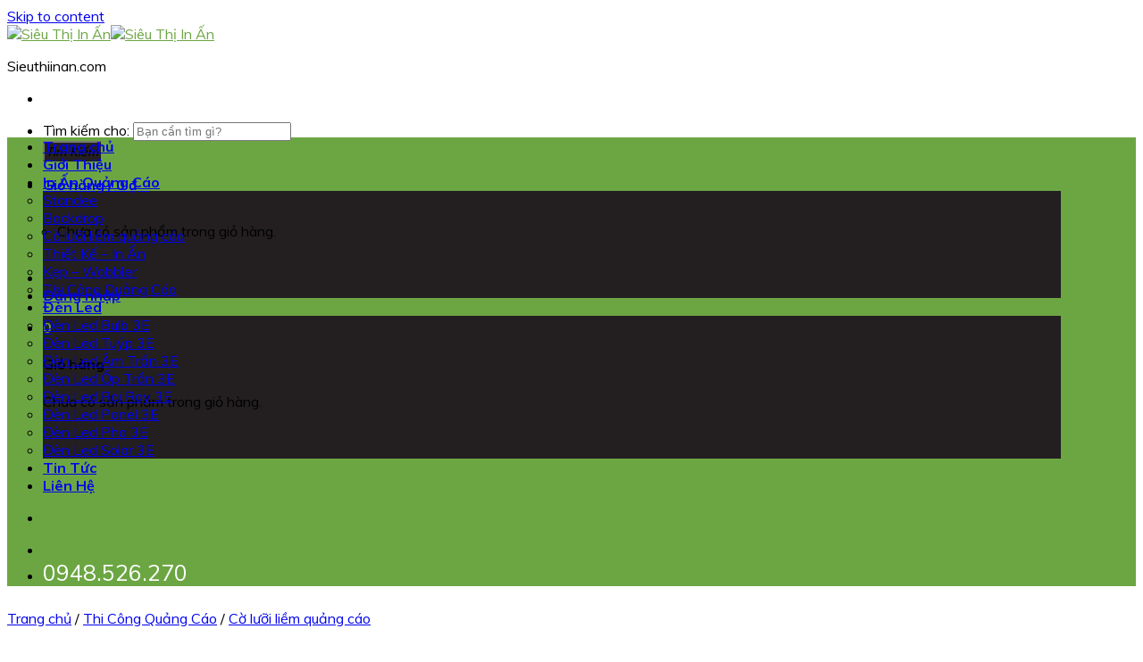

--- FILE ---
content_type: text/html; charset=UTF-8
request_url: https://sieuthiinan.com/san-pham/bo-cay-co-3m
body_size: 23464
content:
<!DOCTYPE html>
<!--[if IE 9 ]> <html lang="vi-VN" class="ie9 loading-site no-js"> <![endif]-->
<!--[if IE 8 ]> <html lang="vi-VN" class="ie8 loading-site no-js"> <![endif]-->
<!--[if (gte IE 9)|!(IE)]><!--><html lang="vi-VN" class="loading-site no-js"> <!--<![endif]-->
<head>
	<meta charset="UTF-8" />
	<link rel="profile" href="http://gmpg.org/xfn/11" />
	<link rel="pingback" href="https://sieuthiinan.com/xmlrpc.php" />

	<script>(function(html){html.className = html.className.replace(/\bno-js\b/,'js')})(document.documentElement);</script>
<title>Bộ Cây Cờ 3m &#8211; Siêu Thị In Ấn</title>
<meta name="viewport" content="width=device-width, initial-scale=1, maximum-scale=1" /><link rel='dns-prefetch' href='//fonts.googleapis.com' />
<link rel='dns-prefetch' href='//s.w.org' />
<link rel="alternate" type="application/rss+xml" title="Dòng thông tin Siêu Thị In Ấn &raquo;" href="https://sieuthiinan.com/feed" />
<link rel="alternate" type="application/rss+xml" title="Dòng phản hồi Siêu Thị In Ấn &raquo;" href="https://sieuthiinan.com/comments/feed" />
		<script type="text/javascript">
			window._wpemojiSettings = {"baseUrl":"https:\/\/s.w.org\/images\/core\/emoji\/12.0.0-1\/72x72\/","ext":".png","svgUrl":"https:\/\/s.w.org\/images\/core\/emoji\/12.0.0-1\/svg\/","svgExt":".svg","source":{"concatemoji":"https:\/\/sieuthiinan.com\/wp-includes\/js\/wp-emoji-release.min.js?ver=5.4"}};
			/*! This file is auto-generated */
			!function(e,a,t){var r,n,o,i,p=a.createElement("canvas"),s=p.getContext&&p.getContext("2d");function c(e,t){var a=String.fromCharCode;s.clearRect(0,0,p.width,p.height),s.fillText(a.apply(this,e),0,0);var r=p.toDataURL();return s.clearRect(0,0,p.width,p.height),s.fillText(a.apply(this,t),0,0),r===p.toDataURL()}function l(e){if(!s||!s.fillText)return!1;switch(s.textBaseline="top",s.font="600 32px Arial",e){case"flag":return!c([127987,65039,8205,9895,65039],[127987,65039,8203,9895,65039])&&(!c([55356,56826,55356,56819],[55356,56826,8203,55356,56819])&&!c([55356,57332,56128,56423,56128,56418,56128,56421,56128,56430,56128,56423,56128,56447],[55356,57332,8203,56128,56423,8203,56128,56418,8203,56128,56421,8203,56128,56430,8203,56128,56423,8203,56128,56447]));case"emoji":return!c([55357,56424,55356,57342,8205,55358,56605,8205,55357,56424,55356,57340],[55357,56424,55356,57342,8203,55358,56605,8203,55357,56424,55356,57340])}return!1}function d(e){var t=a.createElement("script");t.src=e,t.defer=t.type="text/javascript",a.getElementsByTagName("head")[0].appendChild(t)}for(i=Array("flag","emoji"),t.supports={everything:!0,everythingExceptFlag:!0},o=0;o<i.length;o++)t.supports[i[o]]=l(i[o]),t.supports.everything=t.supports.everything&&t.supports[i[o]],"flag"!==i[o]&&(t.supports.everythingExceptFlag=t.supports.everythingExceptFlag&&t.supports[i[o]]);t.supports.everythingExceptFlag=t.supports.everythingExceptFlag&&!t.supports.flag,t.DOMReady=!1,t.readyCallback=function(){t.DOMReady=!0},t.supports.everything||(n=function(){t.readyCallback()},a.addEventListener?(a.addEventListener("DOMContentLoaded",n,!1),e.addEventListener("load",n,!1)):(e.attachEvent("onload",n),a.attachEvent("onreadystatechange",function(){"complete"===a.readyState&&t.readyCallback()})),(r=t.source||{}).concatemoji?d(r.concatemoji):r.wpemoji&&r.twemoji&&(d(r.twemoji),d(r.wpemoji)))}(window,document,window._wpemojiSettings);
		</script>
		<style type="text/css">
img.wp-smiley,
img.emoji {
	display: inline !important;
	border: none !important;
	box-shadow: none !important;
	height: 1em !important;
	width: 1em !important;
	margin: 0 .07em !important;
	vertical-align: -0.1em !important;
	background: none !important;
	padding: 0 !important;
}
</style>
	<link rel='stylesheet' id='dashicons-css'  href='https://sieuthiinan.com/wp-includes/css/dashicons.min.css?ver=5.4' type='text/css' media='all' />
<link rel='stylesheet' id='menu-icons-extra-css'  href='https://sieuthiinan.com/wp-content/plugins/menu-icons/css/extra.min.css?ver=0.11.2' type='text/css' media='all' />
<link rel='stylesheet' id='wp-block-library-css'  href='https://sieuthiinan.com/wp-includes/css/dist/block-library/style.min.css?ver=5.4' type='text/css' media='all' />
<link rel='stylesheet' id='contact-form-7-css'  href='https://sieuthiinan.com/wp-content/plugins/contact-form-7/includes/css/styles.css?ver=5.0.4' type='text/css' media='all' />
<link rel='stylesheet' id='woo-price-calculator-datetimepicker-css'  href='https://sieuthiinan.com/wp-content/plugins/woo-price-calculator/admin/resources/lib/datetimepicker-2.5.4/jquery.datetimepicker.css?ver=5.4' type='text/css' media='all' />
<link rel='stylesheet' id='woocommerce-pricesimulator-main-css'  href='https://sieuthiinan.com/wp-content/plugins/woo-price-calculator/admin/resources/assets/css/main.css?ver=5.4' type='text/css' media='all' />
<link rel='stylesheet' id='remodal-css'  href='https://sieuthiinan.com/wp-content/plugins/woo-price-calculator/admin/resources/lib/remodal-1.0.7/src/remodal.css?ver=5.4' type='text/css' media='all' />
<link rel='stylesheet' id='remodal-default-theme-css'  href='https://sieuthiinan.com/wp-content/plugins/woo-price-calculator/admin/resources/lib/remodal-1.0.7/src/remodal-wpc-theme.css?ver=5.4' type='text/css' media='all' />
<link rel='stylesheet' id='tooltipstercss-css'  href='https://sieuthiinan.com/wp-content/plugins/woo-price-calculator/admin/resources/assets/css/tooltipster.css?ver=5.4' type='text/css' media='all' />
<link rel='stylesheet' id='tooltipster-shadow-css'  href='https://sieuthiinan.com/wp-content/plugins/woo-price-calculator/admin/resources/assets/css/tooltipster-shadow.css?ver=5.4' type='text/css' media='all' />
<link rel='stylesheet' id='awspricecalculator-custom-css'  href='https://sieuthiinan.com/wp-content/uploads/woo-price-calculator/style/custom.css?ver=5.4' type='text/css' media='all' />
<link rel='stylesheet' id='photoswipe-css'  href='https://sieuthiinan.com/wp-content/plugins/woocommerce/assets/css/photoswipe/photoswipe.css?ver=3.4.6' type='text/css' media='all' />
<link rel='stylesheet' id='photoswipe-default-skin-css'  href='https://sieuthiinan.com/wp-content/plugins/woocommerce/assets/css/photoswipe/default-skin/default-skin.css?ver=3.4.6' type='text/css' media='all' />
<style id='woocommerce-inline-inline-css' type='text/css'>
.woocommerce form .form-row .required { visibility: visible; }
</style>
<link rel='stylesheet' id='flatsome-icons-css'  href='https://sieuthiinan.com/wp-content/themes/flatsome/assets/css/fl-icons.css?ver=3.11' type='text/css' media='all' />
<link rel='stylesheet' id='flatsome-main-css'  href='https://sieuthiinan.com/wp-content/themes/flatsome/assets/css/flatsome.css?ver=3.11.0' type='text/css' media='all' />
<link rel='stylesheet' id='flatsome-shop-css'  href='https://sieuthiinan.com/wp-content/themes/flatsome/assets/css/flatsome-shop.css?ver=3.11.0' type='text/css' media='all' />
<link rel='stylesheet' id='flatsome-style-css'  href='https://sieuthiinan.com/wp-content/themes/flatsome/style.css?ver=3.11.0' type='text/css' media='all' />
<link rel='stylesheet' id='flatsome-googlefonts-css'  href='//fonts.googleapis.com/css?family=Muli%3Aregular%2C700%2Cregular%2C700%2Cregular&#038;display=swap&#038;ver=3.9' type='text/css' media='all' />
<script type='text/javascript' src='https://sieuthiinan.com/wp-includes/js/jquery/jquery.js?ver=1.12.4-wp'></script>
<script type='text/javascript' src='https://sieuthiinan.com/wp-includes/js/jquery/jquery-migrate.min.js?ver=1.4.1'></script>
<script type='text/javascript' src='https://sieuthiinan.com/wp-content/plugins/woo-price-calculator/admin/resources/assets/js/jquery.numeric.min.js?ver=5.4'></script>
<script type='text/javascript' src='https://sieuthiinan.com/wp-content/plugins/woo-price-calculator/admin/resources/lib/datetimepicker-2.5.4/build/jquery.datetimepicker.full.js?ver=2.5.4'></script>
<script type='text/javascript'>
/* <![CDATA[ */
var WPC_HANDLE_SCRIPT = {"siteurl":"https:\/\/sieuthiinan.com","resources_url":"https:\/\/sieuthiinan.com\/wp-content\/plugins\/woo-price-calculator\/admin\/resources\/","target_platform":"wordpress","target_ecommerce":"woocommerce","is_cart":"0","ajax_url":"https:\/\/sieuthiinan.com\/wp-admin\/admin-ajax.php?task=price_callback&action=awspricecalculator_ajax_callback","single_product_ajax_hook_class":".product .custom-product-page .price .woocommerce-Price-amount"};
/* ]]> */
</script>
<script type='text/javascript' src='https://sieuthiinan.com/wp-content/plugins/woo-price-calculator/admin/resources/assets/js/main.js?ver=5.4'></script>
<script type='text/javascript' src='https://sieuthiinan.com/wp-content/plugins/woo-price-calculator/admin/resources/lib/remodal-1.0.7/src/remodal.js?ver=2.5.4'></script>
<script type='text/javascript' src='https://sieuthiinan.com/wp-content/plugins/woo-price-calculator/admin/resources/assets/js/jquery.tooltipster.min.js?ver=3.2.6'></script>
<link rel='https://api.w.org/' href='https://sieuthiinan.com/wp-json/' />
<link rel="EditURI" type="application/rsd+xml" title="RSD" href="https://sieuthiinan.com/xmlrpc.php?rsd" />
<link rel="wlwmanifest" type="application/wlwmanifest+xml" href="https://sieuthiinan.com/wp-includes/wlwmanifest.xml" /> 
<meta name="generator" content="WordPress 5.4" />
<meta name="generator" content="WooCommerce 3.4.6" />
<link rel="canonical" href="https://sieuthiinan.com/san-pham/bo-cay-co-3m" />
<link rel='shortlink' href='https://sieuthiinan.com/?p=1113' />
<link rel="alternate" type="application/json+oembed" href="https://sieuthiinan.com/wp-json/oembed/1.0/embed?url=https%3A%2F%2Fsieuthiinan.com%2Fsan-pham%2Fbo-cay-co-3m" />
<link rel="alternate" type="text/xml+oembed" href="https://sieuthiinan.com/wp-json/oembed/1.0/embed?url=https%3A%2F%2Fsieuthiinan.com%2Fsan-pham%2Fbo-cay-co-3m&#038;format=xml" />
<style>.bg{opacity: 0; transition: opacity 1s; -webkit-transition: opacity 1s;} .bg-loaded{opacity: 1;}</style><!--[if IE]><link rel="stylesheet" type="text/css" href="https://sieuthiinan.com/wp-content/themes/flatsome/assets/css/ie-fallback.css"><script src="//cdnjs.cloudflare.com/ajax/libs/html5shiv/3.6.1/html5shiv.js"></script><script>var head = document.getElementsByTagName('head')[0],style = document.createElement('style');style.type = 'text/css';style.styleSheet.cssText = ':before,:after{content:none !important';head.appendChild(style);setTimeout(function(){head.removeChild(style);}, 0);</script><script src="https://sieuthiinan.com/wp-content/themes/flatsome/assets/libs/ie-flexibility.js"></script><![endif]-->	<noscript><style>.woocommerce-product-gallery{ opacity: 1 !important; }</style></noscript>
	<link rel="icon" href="https://sieuthiinan.com/wp-content/uploads/2018/10/favico.png" sizes="32x32" />
<link rel="icon" href="https://sieuthiinan.com/wp-content/uploads/2018/10/favico.png" sizes="192x192" />
<link rel="apple-touch-icon" href="https://sieuthiinan.com/wp-content/uploads/2018/10/favico.png" />
<meta name="msapplication-TileImage" content="https://sieuthiinan.com/wp-content/uploads/2018/10/favico.png" />
<style id="custom-css" type="text/css">:root {--primary-color: #6ca643;}html{background-image: url('https://sieuthiinan.com/wp-content/uploads/2020/03/den-tuyp-led-T8.jpg');}.full-width .ubermenu-nav, .container, .row{max-width: 1180px}.row.row-collapse{max-width: 1150px}.row.row-small{max-width: 1172.5px}.row.row-large{max-width: 1210px}.header-main{height: 110px}#logo img{max-height: 110px}#logo{width:700px;}.header-bottom{min-height: 30px}.header-top{min-height: 30px}.transparent .header-main{height: 265px}.transparent #logo img{max-height: 265px}.has-transparent + .page-title:first-of-type,.has-transparent + #main > .page-title,.has-transparent + #main > div > .page-title,.has-transparent + #main .page-header-wrapper:first-of-type .page-title{padding-top: 315px;}.header.show-on-scroll,.stuck .header-main{height:98px!important}.stuck #logo img{max-height: 98px!important}.search-form{ width: 80%;}.header-bg-color, .header-wrapper {background-color: #ffffff}.header-bottom {background-color: #6ca643}.header-main .nav > li > a{line-height: 16px }.stuck .header-main .nav > li > a{line-height: 50px }.header-bottom-nav > li > a{line-height: 16px }@media (max-width: 549px) {.header-main{height: 70px}#logo img{max-height: 70px}}/* Color */.accordion-title.active, .has-icon-bg .icon .icon-inner,.logo a, .primary.is-underline, .primary.is-link, .badge-outline .badge-inner, .nav-outline > li.active> a,.nav-outline >li.active > a, .cart-icon strong,[data-color='primary'], .is-outline.primary{color: #6ca643;}/* Color !important */[data-text-color="primary"]{color: #6ca643!important;}/* Background Color */[data-text-bg="primary"]{background-color: #6ca643;}/* Background */.scroll-to-bullets a,.featured-title, .label-new.menu-item > a:after, .nav-pagination > li > .current,.nav-pagination > li > span:hover,.nav-pagination > li > a:hover,.has-hover:hover .badge-outline .badge-inner,button[type="submit"], .button.wc-forward:not(.checkout):not(.checkout-button), .button.submit-button, .button.primary:not(.is-outline),.featured-table .title,.is-outline:hover, .has-icon:hover .icon-label,.nav-dropdown-bold .nav-column li > a:hover, .nav-dropdown.nav-dropdown-bold > li > a:hover, .nav-dropdown-bold.dark .nav-column li > a:hover, .nav-dropdown.nav-dropdown-bold.dark > li > a:hover, .is-outline:hover, .tagcloud a:hover,.grid-tools a, input[type='submit']:not(.is-form), .box-badge:hover .box-text, input.button.alt,.nav-box > li > a:hover,.nav-box > li.active > a,.nav-pills > li.active > a ,.current-dropdown .cart-icon strong, .cart-icon:hover strong, .nav-line-bottom > li > a:before, .nav-line-grow > li > a:before, .nav-line > li > a:before,.banner, .header-top, .slider-nav-circle .flickity-prev-next-button:hover svg, .slider-nav-circle .flickity-prev-next-button:hover .arrow, .primary.is-outline:hover, .button.primary:not(.is-outline), input[type='submit'].primary, input[type='submit'].primary, input[type='reset'].button, input[type='button'].primary, .badge-inner{background-color: #6ca643;}/* Border */.nav-vertical.nav-tabs > li.active > a,.scroll-to-bullets a.active,.nav-pagination > li > .current,.nav-pagination > li > span:hover,.nav-pagination > li > a:hover,.has-hover:hover .badge-outline .badge-inner,.accordion-title.active,.featured-table,.is-outline:hover, .tagcloud a:hover,blockquote, .has-border, .cart-icon strong:after,.cart-icon strong,.blockUI:before, .processing:before,.loading-spin, .slider-nav-circle .flickity-prev-next-button:hover svg, .slider-nav-circle .flickity-prev-next-button:hover .arrow, .primary.is-outline:hover{border-color: #6ca643}.nav-tabs > li.active > a{border-top-color: #6ca643}.widget_shopping_cart_content .blockUI.blockOverlay:before { border-left-color: #6ca643 }.woocommerce-checkout-review-order .blockUI.blockOverlay:before { border-left-color: #6ca643 }/* Fill */.slider .flickity-prev-next-button:hover svg,.slider .flickity-prev-next-button:hover .arrow{fill: #6ca643;}/* Background Color */[data-icon-label]:after, .secondary.is-underline:hover,.secondary.is-outline:hover,.icon-label,.button.secondary:not(.is-outline),.button.alt:not(.is-outline), .badge-inner.on-sale, .button.checkout, .single_add_to_cart_button, .current .breadcrumb-step{ background-color:#231f20; }[data-text-bg="secondary"]{background-color: #231f20;}/* Color */.secondary.is-underline,.secondary.is-link, .secondary.is-outline,.stars a.active, .star-rating:before, .woocommerce-page .star-rating:before,.star-rating span:before, .color-secondary{color: #231f20}/* Color !important */[data-text-color="secondary"]{color: #231f20!important;}/* Border */.secondary.is-outline:hover{border-color:#231f20}body{font-family:"Muli", sans-serif}body{font-weight: 0}.nav > li > a {font-family:"Muli", sans-serif;}.nav > li > a {font-weight: 700;}h1,h2,h3,h4,h5,h6,.heading-font, .off-canvas-center .nav-sidebar.nav-vertical > li > a{font-family: "Muli", sans-serif;}h1,h2,h3,h4,h5,h6,.heading-font,.banner h1,.banner h2{font-weight: 700;}.alt-font{font-family: "Muli", sans-serif;}.alt-font{font-weight: 0!important;}.shop-page-title.featured-title .title-bg{ background-image: url(https://sieuthiinan.com/wp-content/uploads/2020/04/co-luoi-liem.jpg)!important;}@media screen and (min-width: 550px){.products .box-vertical .box-image{min-width: 300px!important;width: 300px!important;}}.label-new.menu-item > a:after{content:"New";}.label-hot.menu-item > a:after{content:"Hot";}.label-sale.menu-item > a:after{content:"Sale";}.label-popular.menu-item > a:after{content:"Popular";}</style>		<style type="text/css" id="wp-custom-css">
			#footer li {
    list-style: none;
    margin-left: 0;
    margin-bottom: 0;
}
#footer h4.header_ul{
	color: #6ca643;
	font-size:14px;
}
.row-divided>.col+.col:not(.large-12) {
    border-left: 1px solid #777777;
}
span.hotline_footer {
    font-size: 26px;
    color: #ccc;
    line-height: 30px;
}
.icon-box-left .icon-box-img+.icon-box-text {
    padding-left: 10px;
}
.icon_element .icon-box-text {
    line-height: 30px;
}
.notice_footer{
	  font-size: 13px;
    border: 1px solid #3c3c3c;
    padding: 10px;
	  margin-bottom: 0px;
}
h4.header_ul+ul {
    margin-bottom: 10px;
    line-height: 18px;
}
.nav-tabs>li>a {
    border-top: 0;
    border-left: 0;
    border-right: 1px solid #ddd;
    background-color: #fff;
}
span.number_round {
    border: 2px solid #6ca643;
    padding: 3px 11px;
    border-radius: 99px;
    font-weight: 700;
    margin-right: 10px;
    margin-top: 0;
    display: inline-block;
}
.box_border_soild {
    border: 1px solid #ddd;
    border-radius: 3px;
    margin-top: 10px;
}
.row-dashed .col:after{
	border:none;
}
.box_border_soild p{
	margin-bottom:0;
}
.ux-search-submit {
    padding: 1px 1px 0px;
}
.menu_sliderbar .menu-item:before {
    position: absolute;
    content: "";
    width: 6px;
    height: 6px;
    background: #6ca643;
    margin-top: 18px;
}
.menu_sliderbar .menu-item a {
    padding: 8px 0px 8px 15px;
    display: inline-block;
    border-bottom: 1px dashed #ddd;
    width: 100%;
}
.menu_sliderbar {
  width: 100%;
	border: 1px dashed #ddd;
}
.menu_sliderbar>li{
	margin-left: 10px !important;
}
.menu_bottom_px,.section-title-container{
	margin-bottom:0;
}
.icon-search:before {
    content: "Tìm Kiếm";
    font-family: Muli;
    font-size: 14px;
	  line-height: normal;
}
i.icon-heart {
    color: #6ca643;
    opacity: 1;
}
.section-title-normal span {
    border-bottom: 2px solid rgb(108, 166, 67);
}
ul.nav-dropdown.nav-dropdown-default {
    border: 0;
    background: #231f20;
    padding: 0;
}
ul.nav-dropdown.nav-dropdown-default>li:hover>a {
    color: #fff;
}
.nav-dropdown-has-arrow li.has-dropdown:before {
    border-bottom-color: #231f20;
}
.nav-dropdown-has-arrow li.has-dropdown:after {
    border-bottom-color: #231f20;
}
.cart-item ul.nav-dropdown.nav-dropdown-default {
    background: #fff;
    padding: 15px;
    border: 1px solid #231f20;
}
footer a {
    color: #777;
}
footer a:hover {
    color: #999;
}
.border-dashed{
	border:1px solid #ddd;
}
a.custom_title {
    display: inline-block;
    padding: unset;
    font-size: unset;
}		</style>
		</head>

<body class="product-template-default single single-product postid-1113 woocommerce woocommerce-page woocommerce-no-js full-width lightbox nav-dropdown-has-arrow">


<a class="skip-link screen-reader-text" href="#main">Skip to content</a>

<div id="wrapper">

	
	<header id="header" class="header has-sticky sticky-jump">
		<div class="header-wrapper">
			<div id="masthead" class="header-main hide-for-sticky">
      <div class="header-inner flex-row container logo-left medium-logo-center" role="navigation">

          <!-- Logo -->
          <div id="logo" class="flex-col logo">
            <!-- Header logo -->
<a href="https://sieuthiinan.com/" title="Siêu Thị In Ấn - Sieuthiinan.com" rel="home">
    <img width="700" height="110" src="http://sieuthiinan.com/wp-content/uploads/2018/09/logo.png" class="header_logo header-logo" alt="Siêu Thị In Ấn"/><img  width="700" height="110" src="https://sieuthiinan.com/wp-content/uploads/2020/03/den-tiet-kiem-dien.jpg" class="header-logo-dark" alt="Siêu Thị In Ấn"/></a>
<p class="logo-tagline">Sieuthiinan.com</p>          </div>

          <!-- Mobile Left Elements -->
          <div class="flex-col show-for-medium flex-left">
            <ul class="mobile-nav nav nav-left ">
              <li class="nav-icon has-icon">
  		<a href="#" data-open="#main-menu" data-pos="left" data-bg="main-menu-overlay" data-color="" class="is-small" aria-label="Menu" aria-controls="main-menu" aria-expanded="false">
		
		  <i class="icon-menu" ></i>
		  		</a>
	</li>            </ul>
          </div>

          <!-- Left Elements -->
          <div class="flex-col hide-for-medium flex-left
            flex-grow">
            <ul class="header-nav header-nav-main nav nav-left  nav-uppercase" >
              <li class="header-search-form search-form html relative has-icon">
	<div class="header-search-form-wrapper">
		<div class="searchform-wrapper ux-search-box relative is-normal"><form role="search" method="get" class="searchform" action="https://sieuthiinan.com/">
	<div class="flex-row relative">
						<div class="flex-col flex-grow">
			<label class="screen-reader-text" for="woocommerce-product-search-field-0">Tìm kiếm cho:</label>
			<input type="search" id="woocommerce-product-search-field-0" class="search-field mb-0" placeholder="Bạn cần tìm gì?" value="" name="s" />
			<input type="hidden" name="post_type" value="product" />
					</div>
		<div class="flex-col">
			<button type="submit" value="Tìm kiếm" class="ux-search-submit submit-button secondary button icon mb-0">
				<i class="icon-search" ></i>			</button>
		</div>
	</div>
	<div class="live-search-results text-left z-top"></div>
</form>
</div>	</div>
</li>            </ul>
          </div>

          <!-- Right Elements -->
          <div class="flex-col hide-for-medium flex-right">
            <ul class="header-nav header-nav-main nav nav-right  nav-uppercase">
              <li class="cart-item has-icon has-dropdown">

<a href="https://sieuthiinan.com/gio-hang" title="Giỏ hàng" class="header-cart-link is-small">


<span class="header-cart-title">
   Giỏ hàng   /      <span class="cart-price"><span class="woocommerce-Price-amount amount">0&nbsp;<span class="woocommerce-Price-currencySymbol">&#8363;</span></span></span>
  </span>

    <span class="cart-icon image-icon">
    <strong>0</strong>
  </span>
  </a>

 <ul class="nav-dropdown nav-dropdown-default">
    <li class="html widget_shopping_cart">
      <div class="widget_shopping_cart_content">
        

	<p class="woocommerce-mini-cart__empty-message">Chưa có sản phẩm trong giỏ hàng.</p>


      </div>
    </li>
     </ul>

</li>
<li class="header-divider"></li><li class="account-item has-icon
    "
>

<a href="https://sieuthiinan.com/tai-khoan"
    class="nav-top-link nav-top-not-logged-in "
    data-open="#login-form-popup"  >
    <span>
    Đăng nhập      </span>
  
</a>



</li>
            </ul>
          </div>

          <!-- Mobile Right Elements -->
          <div class="flex-col show-for-medium flex-right">
            <ul class="mobile-nav nav nav-right ">
              <li class="cart-item has-icon">

      <a href="https://sieuthiinan.com/gio-hang" class="header-cart-link off-canvas-toggle nav-top-link is-small" data-open="#cart-popup" data-class="off-canvas-cart" title="Giỏ hàng" data-pos="right">
  
    <span class="cart-icon image-icon">
    <strong>0</strong>
  </span>
  </a>


  <!-- Cart Sidebar Popup -->
  <div id="cart-popup" class="mfp-hide widget_shopping_cart">
  <div class="cart-popup-inner inner-padding">
      <div class="cart-popup-title text-center">
          <h4 class="uppercase">Giỏ hàng</h4>
          <div class="is-divider"></div>
      </div>
      <div class="widget_shopping_cart_content">
          

	<p class="woocommerce-mini-cart__empty-message">Chưa có sản phẩm trong giỏ hàng.</p>


      </div>
             <div class="cart-sidebar-content relative"></div>  </div>
  </div>

</li>
            </ul>
          </div>

      </div>
     
            <div class="container"><div class="top-divider full-width"></div></div>
      </div><div id="wide-nav" class="header-bottom wide-nav nav-dark hide-for-medium">
    <div class="flex-row container">

                        <div class="flex-col hide-for-medium flex-left">
                <ul class="nav header-nav header-bottom-nav nav-left  nav-divided nav-uppercase">
                    <li id="menu-item-22" class="menu-item menu-item-type-post_type menu-item-object-page menu-item-home menu-item-22"><a href="https://sieuthiinan.com/" class="nav-top-link">Trang chủ</a></li>
<li id="menu-item-432" class="menu-item menu-item-type-post_type menu-item-object-page menu-item-432"><a href="https://sieuthiinan.com/gioi-thieu" class="nav-top-link">Giới Thiệu</a></li>
<li id="menu-item-444" class="menu-item menu-item-type-custom menu-item-object-custom menu-item-has-children menu-item-444 has-dropdown"><a href="#" class="nav-top-link">In Ấn Quảng Cáo<i class="icon-angle-down" ></i></a>
<ul class="sub-menu nav-dropdown nav-dropdown-default">
	<li id="menu-item-435" class="menu-item menu-item-type-taxonomy menu-item-object-product_cat menu-item-435"><a href="https://sieuthiinan.com/danh-muc/standee"><i class="_mi _before dashicons dashicons-store" aria-hidden="true"></i><span>Standee</span></a></li>
	<li id="menu-item-1165" class="menu-item menu-item-type-taxonomy menu-item-object-product_cat menu-item-1165"><a href="https://sieuthiinan.com/danh-muc/thi-cong-quang-cao/backdrop">Backdrop</a></li>
	<li id="menu-item-1166" class="menu-item menu-item-type-taxonomy menu-item-object-product_cat current-product-ancestor current-menu-parent current-product-parent menu-item-1166 active"><a href="https://sieuthiinan.com/danh-muc/thi-cong-quang-cao/co-luoi-liem-quang-cao">Cờ lưỡi liềm quảng cáo</a></li>
	<li id="menu-item-437" class="menu-item menu-item-type-taxonomy menu-item-object-product_cat menu-item-437"><a href="https://sieuthiinan.com/danh-muc/thiet-ke-in-an"><i class="_mi _before dashicons dashicons-welcome-write-blog" aria-hidden="true"></i><span>Thiết Kế &#8211; In Ấn</span></a></li>
	<li id="menu-item-436" class="menu-item menu-item-type-taxonomy menu-item-object-product_cat menu-item-436"><a href="https://sieuthiinan.com/danh-muc/wobbler"><i class="_mi _before dashicons dashicons-awards" aria-hidden="true"></i><span>Kẹp &#8211; Wobbler</span></a></li>
	<li id="menu-item-438" class="menu-item menu-item-type-taxonomy menu-item-object-product_cat current-product-ancestor current-menu-parent current-product-parent menu-item-438 active"><a href="https://sieuthiinan.com/danh-muc/thi-cong-quang-cao"><i class="_mi _before dashicons dashicons-money" aria-hidden="true"></i><span>Thi Công Quảng Cáo</span></a></li>
</ul>
</li>
<li id="menu-item-434" class="menu-item menu-item-type-taxonomy menu-item-object-product_cat menu-item-has-children menu-item-434 has-dropdown"><a href="https://sieuthiinan.com/danh-muc/den-led-3e" class="nav-top-link"><i class="_mi _before dashicons dashicons-lightbulb" aria-hidden="true"></i><span>Đèn Led</span><i class="icon-angle-down" ></i></a>
<ul class="sub-menu nav-dropdown nav-dropdown-default">
	<li id="menu-item-1141" class="menu-item menu-item-type-taxonomy menu-item-object-product_cat menu-item-1141"><a href="https://sieuthiinan.com/danh-muc/den-led-3e/den-led-bup-3e">Đèn Led Bulb 3E</a></li>
	<li id="menu-item-1142" class="menu-item menu-item-type-taxonomy menu-item-object-product_cat menu-item-1142"><a href="https://sieuthiinan.com/danh-muc/den-led-3e/den-led-tube-3e">Đèn Led Tuýp 3E</a></li>
	<li id="menu-item-1143" class="menu-item menu-item-type-taxonomy menu-item-object-product_cat menu-item-1143"><a href="https://sieuthiinan.com/danh-muc/den-led-3e/den-led-am-tran-3e">Đèn Led Âm Trần 3E</a></li>
	<li id="menu-item-1145" class="menu-item menu-item-type-taxonomy menu-item-object-product_cat menu-item-1145"><a href="https://sieuthiinan.com/danh-muc/den-led-3e/den-led-op-tran-3e">Đèn Led Ốp Trần 3E</a></li>
	<li id="menu-item-1146" class="menu-item menu-item-type-taxonomy menu-item-object-product_cat menu-item-1146"><a href="https://sieuthiinan.com/danh-muc/den-led-3e/den-led-roi-ray-3e">Đèn Led Rọi Ray 3E</a></li>
	<li id="menu-item-1147" class="menu-item menu-item-type-taxonomy menu-item-object-product_cat menu-item-1147"><a href="https://sieuthiinan.com/danh-muc/den-led-3e/den-led-panel-3e">Đèn Led Panel 3E</a></li>
	<li id="menu-item-1144" class="menu-item menu-item-type-taxonomy menu-item-object-product_cat menu-item-1144"><a href="https://sieuthiinan.com/danh-muc/den-led-3e/den-led-pha-3e">Đèn Led Pha 3E</a></li>
	<li id="menu-item-1148" class="menu-item menu-item-type-taxonomy menu-item-object-product_cat menu-item-1148"><a href="https://sieuthiinan.com/danh-muc/den-led-3e/den-led-solar-3e">Đèn Led Solar 3E</a></li>
</ul>
</li>
<li id="menu-item-449" class="menu-item menu-item-type-taxonomy menu-item-object-category menu-item-449"><a href="https://sieuthiinan.com/category/tin-tuc" class="nav-top-link">Tin Tức</a></li>
<li id="menu-item-433" class="menu-item menu-item-type-post_type menu-item-object-page menu-item-433"><a href="https://sieuthiinan.com/lien-he" class="nav-top-link">Liên Hệ</a></li>
                </ul>
            </div>
            
            
                        <div class="flex-col hide-for-medium flex-right flex-grow">
              <ul class="nav header-nav header-bottom-nav nav-right  nav-divided nav-uppercase">
                   <li class="html header-social-icons ml-0">
	<div class="social-icons follow-icons" ><a href="http://url" target="_blank" data-label="Facebook"  rel="noopener noreferrer nofollow" class="icon plain facebook tooltip" title="Follow on Facebook"><i class="icon-facebook" ></i></a><a href="http://url" target="_blank" rel="noopener noreferrer nofollow" data-label="Instagram" class="icon plain  instagram tooltip" title="Follow on Instagram"><i class="icon-instagram" ></i></a><a href="http://url" target="_blank"  data-label="Twitter"  rel="noopener noreferrer nofollow" class="icon plain  twitter tooltip" title="Follow on Twitter"><i class="icon-twitter" ></i></a><a href="mailto:your@email" data-label="E-mail"  rel="nofollow" class="icon plain  email tooltip" title="Send us an email"><i class="icon-envelop" ></i></a></div></li><li class="header-divider"></li><li class="html custom html_topbar_left"><span style="font-size:25px; color:#fff;">0948.526.270</span></li>              </ul>
            </div>
            
            
    </div>
</div>

<div class="header-bg-container fill"><div class="header-bg-image fill"></div><div class="header-bg-color fill"></div></div>		</div>
	</header>

	
	<main id="main" class="">

	<div class="shop-container">
		
			<div class="container">
	</div>
<div id="product-1113" class="post-1113 product type-product status-publish has-post-thumbnail product_cat-co-luoi-liem-quang-cao product_cat-thi-cong-quang-cao product_tag-beach-flag product_tag-co-bai-bien product_tag-co-luoi-liem-bai-bien product_tag-khung-treo-co-quang-cao first instock shipping-taxable purchasable product-type-simple">

	<div class="custom-product-page">

		<div class="row row-small"  id="row-2003207906">


	<div class="col small-12 large-12"  >
		<div class="col-inner"  >
			
			

	<div id="gap-1877961325" class="gap-element clearfix" style="display:block; height:auto;">
		
<style scope="scope">

#gap-1877961325 {
  padding-top: 10px;
}
</style>
	</div>
	

<div class="product-breadcrumb-container is-normal"><nav class="woocommerce-breadcrumb breadcrumbs uppercase"><a href="https://sieuthiinan.com">Trang chủ</a> <span class="divider">&#47;</span> <a href="https://sieuthiinan.com/danh-muc/thi-cong-quang-cao">Thi Công Quảng Cáo</a> <span class="divider">&#47;</span> <a href="https://sieuthiinan.com/danh-muc/thi-cong-quang-cao/co-luoi-liem-quang-cao">Cờ lưỡi liềm quảng cáo</a></nav></div>

	<div id="gap-692780453" class="gap-element clearfix" style="display:block; height:auto;">
		
<style scope="scope">

#gap-692780453 {
  padding-top: 10px;
}
</style>
	</div>
	

<div class="row row-small"  id="row-23551406">


	<div class="col medium-4 small-12 large-4"  >
		<div class="col-inner"  >
			
			


<div class="product-images relative mb-half has-hover woocommerce-product-gallery woocommerce-product-gallery--with-images woocommerce-product-gallery--columns-4 images" data-columns="4">

  <div class="badge-container is-larger absolute left top z-1">
</div>
  <div class="image-tools absolute top show-on-hover right z-3">
      </div>

  <figure class="woocommerce-product-gallery__wrapper product-gallery-slider slider slider-nav-small mb-half"
        data-flickity-options='{
                "cellAlign": "center",
                "wrapAround": true,
                "autoPlay": false,
                "prevNextButtons":true,
                "adaptiveHeight": true,
                "imagesLoaded": true,
                "lazyLoad": 1,
                "dragThreshold" : 15,
                "pageDots": false,
                "rightToLeft": false       }'>
    <div data-thumb="https://sieuthiinan.com/wp-content/uploads/2020/04/co-luoi-liem-100x100.jpg" class="woocommerce-product-gallery__image slide first"><a href="https://sieuthiinan.com/wp-content/uploads/2020/04/co-luoi-liem.jpg"><img width="512" height="329" src="https://sieuthiinan.com/wp-content/uploads/2020/04/co-luoi-liem.jpg" class="wp-post-image skip-lazy" alt="" title="co-luoi-liem" data-caption="" data-src="https://sieuthiinan.com/wp-content/uploads/2020/04/co-luoi-liem.jpg" data-large_image="https://sieuthiinan.com/wp-content/uploads/2020/04/co-luoi-liem.jpg" data-large_image_width="512" data-large_image_height="329" srcset="https://sieuthiinan.com/wp-content/uploads/2020/04/co-luoi-liem.jpg 512w, https://sieuthiinan.com/wp-content/uploads/2020/04/co-luoi-liem-300x193.jpg 300w" sizes="(max-width: 512px) 100vw, 512px" /></a></div><div data-thumb="https://sieuthiinan.com/wp-content/uploads/2020/04/img811201722486gia-treo-co-100x100.jpg" class="woocommerce-product-gallery__image slide"><a href="https://sieuthiinan.com/wp-content/uploads/2020/04/img811201722486gia-treo-co.jpg"><img width="400" height="400" src="https://sieuthiinan.com/wp-content/uploads/2020/04/img811201722486gia-treo-co.jpg" class="skip-lazy" alt="" title="img811201722486gia treo co" data-caption="" data-src="https://sieuthiinan.com/wp-content/uploads/2020/04/img811201722486gia-treo-co.jpg" data-large_image="https://sieuthiinan.com/wp-content/uploads/2020/04/img811201722486gia-treo-co.jpg" data-large_image_width="400" data-large_image_height="400" srcset="https://sieuthiinan.com/wp-content/uploads/2020/04/img811201722486gia-treo-co.jpg 400w, https://sieuthiinan.com/wp-content/uploads/2020/04/img811201722486gia-treo-co-300x300.jpg 300w, https://sieuthiinan.com/wp-content/uploads/2020/04/img811201722486gia-treo-co-150x150.jpg 150w, https://sieuthiinan.com/wp-content/uploads/2020/04/img811201722486gia-treo-co-100x100.jpg 100w" sizes="(max-width: 400px) 100vw, 400px" /></a></div><div data-thumb="https://sieuthiinan.com/wp-content/uploads/2020/04/In-silk-co-phuon-100x100.jpg" class="woocommerce-product-gallery__image slide"><a href="https://sieuthiinan.com/wp-content/uploads/2020/04/In-silk-co-phuon.jpg"><img width="600" height="800" src="https://sieuthiinan.com/wp-content/uploads/2020/04/In-silk-co-phuon-600x800.jpg" class="skip-lazy" alt="" title="In silk-co phuon" data-caption="" data-src="https://sieuthiinan.com/wp-content/uploads/2020/04/In-silk-co-phuon.jpg" data-large_image="https://sieuthiinan.com/wp-content/uploads/2020/04/In-silk-co-phuon.jpg" data-large_image_width="720" data-large_image_height="960" srcset="https://sieuthiinan.com/wp-content/uploads/2020/04/In-silk-co-phuon-600x800.jpg 600w, https://sieuthiinan.com/wp-content/uploads/2020/04/In-silk-co-phuon-225x300.jpg 225w, https://sieuthiinan.com/wp-content/uploads/2020/04/In-silk-co-phuon.jpg 720w" sizes="(max-width: 600px) 100vw, 600px" /></a></div><div data-thumb="https://sieuthiinan.com/wp-content/uploads/2020/04/1508506519339-100x100.jpeg" class="woocommerce-product-gallery__image slide"><a href="https://sieuthiinan.com/wp-content/uploads/2020/04/1508506519339.jpeg"><img width="405" height="720" src="https://sieuthiinan.com/wp-content/uploads/2020/04/1508506519339.jpeg" class="skip-lazy" alt="" title="1508506519339" data-caption="" data-src="https://sieuthiinan.com/wp-content/uploads/2020/04/1508506519339.jpeg" data-large_image="https://sieuthiinan.com/wp-content/uploads/2020/04/1508506519339.jpeg" data-large_image_width="405" data-large_image_height="720" srcset="https://sieuthiinan.com/wp-content/uploads/2020/04/1508506519339.jpeg 405w, https://sieuthiinan.com/wp-content/uploads/2020/04/1508506519339-169x300.jpeg 169w" sizes="(max-width: 405px) 100vw, 405px" /></a></div>  </figure>

  <div class="image-tools absolute bottom left z-3">
        <a href="#product-zoom" class="zoom-button button is-outline circle icon tooltip hide-for-small" title="Zoom">
      <i class="icon-expand" ></i>    </a>
   </div>
</div>

  <div class="product-thumbnails thumbnails slider-no-arrows slider row row-small row-slider slider-nav-small small-columns-4"
    data-flickity-options='{
              "cellAlign": "left",
              "wrapAround": false,
              "autoPlay": false,
              "prevNextButtons": true,
              "asNavFor": ".product-gallery-slider",
              "percentPosition": true,
              "imagesLoaded": true,
              "pageDots": false,
              "rightToLeft": false,
              "contain": true
          }'
    >          <div class="col is-nav-selected first">
        <a>
          <img src="https://sieuthiinan.com/wp-content/uploads/2020/04/co-luoi-liem-300x300.jpg" alt="" width="300" height="300" class="attachment-woocommerce_thumbnail" />        </a>
      </div>
    <div class="col"><a><img src="https://sieuthiinan.com/wp-content/uploads/2020/04/img811201722486gia-treo-co-300x300.jpg" alt="" width="300" height="300"  class="attachment-woocommerce_thumbnail" /></a></div><div class="col"><a><img src="https://sieuthiinan.com/wp-content/uploads/2020/04/In-silk-co-phuon-300x300.jpg" alt="" width="300" height="300"  class="attachment-woocommerce_thumbnail" /></a></div><div class="col"><a><img src="https://sieuthiinan.com/wp-content/uploads/2020/04/1508506519339-300x300.jpeg" alt="" width="300" height="300"  class="attachment-woocommerce_thumbnail" /></a></div>  </div>
  


		</div>
	</div>

	

	<div class="col medium-8 small-12 large-8"  >
		<div class="col-inner"  >
			
			

<div class="row row-dashed"  id="row-573699215">


	<div class="col small-12 large-12"  >
		<div class="col-inner" style="padding:0px 0px 0px 15px;" >
			
			

<div class="product-title-container"><h1 class="product-title product_title entry-title">
	Bộ Cây Cờ 3m</h1>

</div>


		</div>
	</div>

	

	<div class="col medium-6 small-12 large-6"  >
		<div class="col-inner" style="padding:0px 0px 0px 15px;" >
			
			

<div class="product_meta">

	
	
		<span class="sku_wrapper">Mã: <span class="sku">ABF-3M</span></span>

	
	<span class="posted_in">Danh mục: <a href="https://sieuthiinan.com/danh-muc/thi-cong-quang-cao/co-luoi-liem-quang-cao" rel="tag">Cờ lưỡi liềm quảng cáo</a>, <a href="https://sieuthiinan.com/danh-muc/thi-cong-quang-cao" rel="tag">Thi Công Quảng Cáo</a></span>
	<span class="tagged_as">Tag: <a href="https://sieuthiinan.com/tu-khoa/beach-flag" rel="tag">Beach flag</a>, <a href="https://sieuthiinan.com/tu-khoa/co-bai-bien" rel="tag">Cờ bãi biển</a>, <a href="https://sieuthiinan.com/tu-khoa/co-luoi-liem-bai-bien" rel="tag">co-luoi-liem-bai-bien</a>, <a href="https://sieuthiinan.com/tu-khoa/khung-treo-co-quang-cao" rel="tag">khung-treo-co-quang-cao</a></span>
	
</div>


<div class="row row-collapse align-middle"  id="row-1474187877">


	<div class="col medium-6 small-12 large-6"  >
		<div class="col-inner" style="padding:0px 0px 0px 0px;" >
			
			

<p><strong>Giá sản phẩm:</strong></p>

		</div>
	</div>

	

	<div class="col medium-6 small-12 large-6"  >
		<div class="col-inner"  >
			
			

<div class="product-price-container is-larger"><div class="price-wrapper">
	<p class="price product-page-price ">
  <span class="woocommerce-Price-amount amount">900,000&nbsp;<span class="woocommerce-Price-currencySymbol">&#8363;</span></span></p>
</div>
</div>


		</div>
	</div>

	


<style scope="scope">

#row-1474187877 > .col > .col-inner {
  padding: 0px 0px 0px 0px;
}
</style>
</div>
<div class="add-to-cart-container form-normal is-normal">
	
	<form class="cart" action="https://sieuthiinan.com/san-pham/bo-cay-co-3m" method="post" enctype='multipart/form-data'>
		
			<div class="quantity buttons_added form-normal">
		<input type="button" value="-" class="minus button is-form">				<label class="screen-reader-text" for="quantity_69760dd16bb6c">Số lượng</label>
		<input
			type="number"
			id="quantity_69760dd16bb6c"
			class="input-text qty text"
			step="1"
			min="1"
			max=""
			name="quantity"
			value="1"
			title="SL"
			size="4"
			placeholder=""
			inputmode="numeric" />
				<input type="button" value="+" class="plus button is-form">	</div>
	
		<button type="submit" name="add-to-cart" value="1113" class="single_add_to_cart_button button alt">Thêm vào giỏ</button>

			</form>

	
</div>

<a class="button primary is-outline is-xlarge expand"  >
  <i class="icon-phone" ></i>  <span>0948.526.270</span>
  </a>


<div class="product-short-description">
	<table border="0" width="536" cellspacing="0" cellpadding="0" align="left">
<tbody>
<tr>
<td style="width: 91.6px;"><strong>Mã hàng</strong></td>
<td style="width: 438.8px;" nowrap="nowrap"><strong>AGF-3M</strong></td>
</tr>
<tr>
<td style="width: 91.6px;"><strong>Tên gọi</strong></td>
<td style="width: 438.8px;" nowrap="nowrap"><strong>Cờ bãi biển </strong><strong>( cách gọi khác: Cờ lưỡi liềm, Beach f</strong><strong>lag </strong><strong>…)</strong></td>
</tr>
<tr>
<td style="width: 91.6px;"><strong>Kích thước</strong></td>
<td style="width: 438.8px;" nowrap="nowrap"><strong> Thân cao 3m, kích thước hình ảnh quảng cáo 0.6&#215;2.6m.</strong></td>
</tr>
<tr>
<td style="width: 91.6px;"><strong>Trọng lượng</strong></td>
<td style="width: 438.8px;" nowrap="nowrap"><strong>7Kg</strong></td>
</tr>
<tr>
<td style="width: 91.6px;"><strong>Chất liệu</strong></td>
<td style="width: 438.8px;"><strong>Thân cột cờ bằng nhôm hợp kim, đế Inox cao cấp, có túi đựng cao cấp đi kèm</strong></td>
</tr>
<tr>
<td style="width: 91.6px;"><strong>Đánh giá</strong></td>
<td style="width: 438.8px;"><strong>GF  là vật dụng quảng cáo tiện lợi, có thể xoay theo chiều gió, dễ tháo lắp, di chuyển, sang trọng, chắc khỏe</strong></td>
</tr>
</tbody>
</table>
</div>



		</div>
	</div>

	

	<div class="col show-for-small medium-4 small-12 large-4"  >
		<div class="col-inner"  >
			
			

<p><strong style="display: block;">Số lượng</strong></p>
<div class="quantity buttons_added quantitycode"><input class="minus button is-form" type="button" value="-" /> <label class="screen-reader-text" for="quantity_5b91158178843">Số lượng</label> <input id="quantity_5b91158178843" class="input-text qty text trigger_value" title="SL" max="9999" min="1" name="quantity" pattern="&#091;0-9&#093;*" size="4" step="1" type="number" value="1" aria-labelledby="" /> <input class="plus button is-form" type="button" value="+" /></div>

		</div>
	</div>

	

	<div class="col medium-6 small-12 large-6"  >
		<div class="col-inner"  >
			
			

<h3>Dịch vụ của chúng tôi</h3>

		<div class="icon-box featured-box icon-box-left text-left"  >
					<div class="icon-box-img" style="width: 24px">
				<div class="icon">
					<div class="icon-inner" >
						<img width="30" height="22" src="https://sieuthiinan.com/wp-content/uploads/2018/09/icon-serv-1.png" class="attachment-medium size-medium" alt="" />					</div>
				</div>
			</div>
				<div class="icon-box-text last-reset">
									

<p>Ship COD tận nhà trong 1-4 ngày làm việc<br />
(HN và HCM nhận sau 1-2 giờ)</p>

		</div>
	</div>
	
	
	<div id="gap-88376303" class="gap-element clearfix" style="display:block; height:auto;">
		
<style scope="scope">

#gap-88376303 {
  padding-top: 15px;
}
</style>
	</div>
	


		<div class="icon-box featured-box icon-box-left text-left"  >
					<div class="icon-box-img" style="width: 24px">
				<div class="icon">
					<div class="icon-inner" >
						<img width="27" height="26" src="https://sieuthiinan.com/wp-content/uploads/2018/09/icon-serv-2.png" class="attachment-medium size-medium" alt="" />					</div>
				</div>
			</div>
				<div class="icon-box-text last-reset">
									

<p>Cam kết hàng chính hãng 100%. Giao hàng chuẩn, hoàn tiền 100% nếu phát hiện hàng fake, không đúng với sản phẩm bạn đặt.</p>

		</div>
	</div>
	
	

		</div>
	</div>

	

	<div class="col box_icon small-12 large-12"  >
		<div class="col-inner"  >
			
			

<h3>Dịch vụ &amp; Khuyến mãi</h3>

		<div class="icon-box featured-box icon-box-left text-left is-small"  >
					<div class="icon-box-img" style="width: 20px">
				<div class="icon">
					<div class="icon-inner" >
						<img width="16" height="16" src="https://sieuthiinan.com/wp-content/uploads/2018/09/check-ser.png" class="attachment-medium size-medium" alt="" />					</div>
				</div>
			</div>
				<div class="icon-box-text last-reset">
									

<p>Miễn phí vận chuyển nội thành Hà Nội và Hồ Chí Minh.</p>

		</div>
	</div>
	
	

		<div class="icon-box featured-box icon-box-left text-left is-small"  >
					<div class="icon-box-img" style="width: 20px">
				<div class="icon">
					<div class="icon-inner" >
						<img width="16" height="16" src="https://sieuthiinan.com/wp-content/uploads/2018/09/check-ser.png" class="attachment-medium size-medium" alt="" />					</div>
				</div>
			</div>
				<div class="icon-box-text last-reset">
									

<p>Tặng mã giảm giá khi đăng ký thành viên tại KhoStandee (nhận qua Email).</p>

		</div>
	</div>
	
	

		<div class="icon-box featured-box icon-box-left text-left is-small"  >
					<div class="icon-box-img" style="width: 20px">
				<div class="icon">
					<div class="icon-inner" >
						<img width="16" height="16" src="https://sieuthiinan.com/wp-content/uploads/2018/09/check-ser.png" class="attachment-medium size-medium" alt="" />					</div>
				</div>
			</div>
				<div class="icon-box-text last-reset">
									

<p>Đặt hàng online - Giao hàng tận nơi toàn quốc - Nhận hàng mới phải thanh toán tiền.</p>

		</div>
	</div>
	
	

		<div class="icon-box featured-box icon-box-left text-left is-small"  >
					<div class="icon-box-img" style="width: 20px">
				<div class="icon">
					<div class="icon-inner" >
						<img width="16" height="16" src="https://sieuthiinan.com/wp-content/uploads/2018/09/check-ser.png" class="attachment-medium size-medium" alt="" />					</div>
				</div>
			</div>
				<div class="icon-box-text last-reset">
									

<p>Bảo mật thông tin khách hàng - Uy tín.</p>

		</div>
	</div>
	
	

		</div>
	</div>

	


<style scope="scope">

</style>
</div>

		</div>
	</div>

	

	<div class="col small-12 large-12"  >
		<div class="col-inner"  >
			
			


	<div class="woocommerce-tabs wc-tabs-wrapper container tabbed-content">
		<ul class="tabs wc-tabs product-tabs small-nav-collapse nav nav-uppercase nav-line nav-left" role="tablist">
							<li class="description_tab active" id="tab-title-description" role="tab" aria-controls="tab-description">
					<a href="#tab-description">
						Mô tả					</a>
				</li>
									</ul>
		<div class="tab-panels">
							<div class="woocommerce-Tabs-panel woocommerce-Tabs-panel--description panel entry-content active" id="tab-description" role="tabpanel" aria-labelledby="tab-title-description">
										


<figure class="wp-block-image size-large"><img src="https://sieuthiinan.com/wp-content/uploads/2020/04/img811201722486gia-treo-co.jpg" alt="" class="wp-image-1121" srcset="https://sieuthiinan.com/wp-content/uploads/2020/04/img811201722486gia-treo-co.jpg 400w, https://sieuthiinan.com/wp-content/uploads/2020/04/img811201722486gia-treo-co-300x300.jpg 300w, https://sieuthiinan.com/wp-content/uploads/2020/04/img811201722486gia-treo-co-150x150.jpg 150w, https://sieuthiinan.com/wp-content/uploads/2020/04/img811201722486gia-treo-co-100x100.jpg 100w" sizes="(max-width: 400px) 100vw, 400px" /><figcaption>Cờ quảng cáp hình lưỡi liềm</figcaption></figure>
				</div>
							
					</div>
	</div>


	<div class="related related-products-wrapper product-section">

					<h3 class="product-section-title container-width product-section-title-related pt-half pb-half uppercase">
				Sản phẩm tương tự			</h3>
		

	
  
    <div class="row large-columns-4 medium-columns-3 small-columns-2 row-small slider row-slider slider-nav-reveal slider-nav-push"  data-flickity-options='{"imagesLoaded": true, "groupCells": "100%", "dragThreshold" : 5, "cellAlign": "left","wrapAround": true,"prevNextButtons": true,"percentPosition": true,"pageDots": false, "rightToLeft": false, "autoPlay" : false}'>

  
		
					
<div class="product-small col has-hover post-913 product type-product status-publish has-post-thumbnail product_cat-backdrop product_cat-thi-cong-quang-cao product_tag-backdop-mang-nhen-di-dong product_tag-backdop-quang-cao-sai-gon product_tag-backdrop-mang-nhen-booth-chup-hinh-khung-backdorp-cho-hoi-thao-khung-backdrop-di-dong-khung-backdrop-ha-noi product_tag-backdrop-quang-cao-cao-cap product_tag-gia-san-khau-treo-quang-cao-di-dong product_tag-khung-backdrop-quang-cao-di-dong product_tag-khung-ttreo-quang-cao-san-khau instock shipping-taxable purchasable product-type-simple">
	<div class="col-inner">
	
<div class="badge-container absolute left top z-1">
</div>
	<div class="product-small box ">
		<div class="box-image">
			<div class="image-fade_in_back">
				<a href="https://sieuthiinan.com/san-pham/gia-san-khau-bang-nhom-kieu-mang-nhen-loai-dan">
					<img width="300" height="300" src="https://sieuthiinan.com/wp-content/uploads/2020/04/backdrop-mang-nhen-kieu-dan-di-dong-300x300.jpg" class="attachment-woocommerce_thumbnail size-woocommerce_thumbnail wp-post-image" alt="" srcset="https://sieuthiinan.com/wp-content/uploads/2020/04/backdrop-mang-nhen-kieu-dan-di-dong-300x300.jpg 300w, https://sieuthiinan.com/wp-content/uploads/2020/04/backdrop-mang-nhen-kieu-dan-di-dong-150x150.jpg 150w, https://sieuthiinan.com/wp-content/uploads/2020/04/backdrop-mang-nhen-kieu-dan-di-dong-100x100.jpg 100w" sizes="(max-width: 300px) 100vw, 300px" /><img width="300" height="122" src="https://sieuthiinan.com/wp-content/uploads/2020/04/khung-backdrop-mang-nhen-di-dong.jpg" class="show-on-hover absolute fill hide-for-small back-image" alt="" srcset="https://sieuthiinan.com/wp-content/uploads/2020/04/khung-backdrop-mang-nhen-di-dong.jpg 500w, https://sieuthiinan.com/wp-content/uploads/2020/04/khung-backdrop-mang-nhen-di-dong-300x122.jpg 300w" sizes="(max-width: 300px) 100vw, 300px" />				</a>
			</div>
			<div class="image-tools is-small top right show-on-hover">
							</div>
			<div class="image-tools is-small hide-for-small bottom left show-on-hover">
							</div>
			<div class="image-tools grid-tools text-center hide-for-small bottom hover-slide-in show-on-hover">
				<a href="/san-pham/bo-cay-co-3m?add-to-cart=913" data-quantity="1" class="add-to-cart-grid no-padding is-transparent product_type_simple add_to_cart_button ajax_add_to_cart" data-product_id="913" data-product_sku="ABD-2M" aria-label="Thêm &ldquo;Giá sân khấu bằng nhôm kiểu mạng nhện loại dán Hiflex 2.3x3m&rdquo; vào giỏ hàng" rel="nofollow"><div class="cart-icon tooltip is-small" title="Thêm vào giỏ"><strong>+</strong></div></a>			</div>
					</div>

		<div class="box-text box-text-products">
			<div class="title-wrapper">		<p class="category uppercase is-smaller no-text-overflow product-cat op-7">
			Backdrop		</p>
	<p class="name product-title"><a href="https://sieuthiinan.com/san-pham/gia-san-khau-bang-nhom-kieu-mang-nhen-loai-dan">Giá sân khấu bằng nhôm kiểu mạng nhện loại dán Hiflex 2.3x3m</a></p></div><div class="price-wrapper">
	<span class="price"><span class="woocommerce-Price-amount amount">3,200,000&nbsp;<span class="woocommerce-Price-currencySymbol">&#8363;</span></span></span>
</div>		</div>
	</div>
		</div>
</div>

		
					
<div class="product-small col has-hover post-312 product type-product status-publish has-post-thumbnail product_cat-thi-cong-quang-cao instock shipping-taxable product-type-simple">
	<div class="col-inner">
	
<div class="badge-container absolute left top z-1">
</div>
	<div class="product-small box ">
		<div class="box-image">
			<div class="image-fade_in_back">
				<a href="https://sieuthiinan.com/san-pham/quang-cao-phim">
					<img width="300" height="300" src="https://sieuthiinan.com/wp-content/uploads/2018/09/unnamed-file-5-300x300.jpg" class="attachment-woocommerce_thumbnail size-woocommerce_thumbnail wp-post-image" alt="" srcset="https://sieuthiinan.com/wp-content/uploads/2018/09/unnamed-file-5-300x300.jpg 300w, https://sieuthiinan.com/wp-content/uploads/2018/09/unnamed-file-5-150x150.jpg 150w, https://sieuthiinan.com/wp-content/uploads/2018/09/unnamed-file-5-768x768.jpg 768w, https://sieuthiinan.com/wp-content/uploads/2018/09/unnamed-file-5-1024x1024.jpg 1024w, https://sieuthiinan.com/wp-content/uploads/2018/09/unnamed-file-5-600x600.jpg 600w, https://sieuthiinan.com/wp-content/uploads/2018/09/unnamed-file-5-100x100.jpg 100w, https://sieuthiinan.com/wp-content/uploads/2018/09/unnamed-file-5.jpg 1580w" sizes="(max-width: 300px) 100vw, 300px" />				</a>
			</div>
			<div class="image-tools is-small top right show-on-hover">
							</div>
			<div class="image-tools is-small hide-for-small bottom left show-on-hover">
							</div>
			<div class="image-tools grid-tools text-center hide-for-small bottom hover-slide-in show-on-hover">
				<a href="https://sieuthiinan.com/san-pham/quang-cao-phim" data-quantity="1" class="add-to-cart-grid no-padding is-transparent product_type_simple ajax_add_to_cart" data-product_id="312" data-product_sku="" aria-label="Đọc thêm về &ldquo;Quảng cáo Phim&rdquo;" rel="nofollow"><div class="cart-icon tooltip is-small" title="Đọc tiếp"><strong>+</strong></div></a>			</div>
					</div>

		<div class="box-text box-text-products">
			<div class="title-wrapper">		<p class="category uppercase is-smaller no-text-overflow product-cat op-7">
			Thi Công Quảng Cáo		</p>
	<p class="name product-title"><a href="https://sieuthiinan.com/san-pham/quang-cao-phim">Quảng cáo Phim</a></p></div><div class="price-wrapper">
</div>		</div>
	</div>
		</div>
</div>

		
					
<div class="product-small col has-hover post-1278 product type-product status-publish has-post-thumbnail product_cat-thi-cong-quang-cao product_cat-den-led-solar-3e product_tag-den-led-pha-gia-dai-ly product_tag-den-led-pha-nang-luong-mat-troi-3e product_tag-den-led-pha-solar-3e product_tag-den-led-pha-solar-bien-hoa product_tag-den-led-pha-tiet-kiem-dien product_tag-led-flood-fight-solar-gia-re product_tag-led-pha-dong-nai product_tag-led-solar-cao-cap product_tag-led-tiet-kiem-dien-3e product_tag-solar-flood-fight-3e last instock sale shipping-taxable purchasable product-type-simple">
	<div class="col-inner">
	
<div class="badge-container absolute left top z-1">
		<div class="callout badge badge-circle"><div class="badge-inner secondary on-sale"><span class="onsale">Giảm giá!</span></div></div>
</div>
	<div class="product-small box ">
		<div class="box-image">
			<div class="image-fade_in_back">
				<a href="https://sieuthiinan.com/san-pham/den-led-pha-solar-3e-100w-smd-bh-2-nam">
					<img width="300" height="300" src="https://sieuthiinan.com/wp-content/uploads/2020/08/05-AZU-SF1-100W-300x300.jpg" class="attachment-woocommerce_thumbnail size-woocommerce_thumbnail wp-post-image" alt="" srcset="https://sieuthiinan.com/wp-content/uploads/2020/08/05-AZU-SF1-100W-300x300.jpg 300w, https://sieuthiinan.com/wp-content/uploads/2020/08/05-AZU-SF1-100W-150x150.jpg 150w, https://sieuthiinan.com/wp-content/uploads/2020/08/05-AZU-SF1-100W-100x100.jpg 100w" sizes="(max-width: 300px) 100vw, 300px" /><img width="300" height="300" src="https://sieuthiinan.com/wp-content/uploads/2020/08/01-AZU-SF1-100W-300x300.jpg" class="show-on-hover absolute fill hide-for-small back-image" alt="" srcset="https://sieuthiinan.com/wp-content/uploads/2020/08/01-AZU-SF1-100W-300x300.jpg 300w, https://sieuthiinan.com/wp-content/uploads/2020/08/01-AZU-SF1-100W-150x150.jpg 150w, https://sieuthiinan.com/wp-content/uploads/2020/08/01-AZU-SF1-100W-100x100.jpg 100w" sizes="(max-width: 300px) 100vw, 300px" />				</a>
			</div>
			<div class="image-tools is-small top right show-on-hover">
							</div>
			<div class="image-tools is-small hide-for-small bottom left show-on-hover">
							</div>
			<div class="image-tools grid-tools text-center hide-for-small bottom hover-slide-in show-on-hover">
				<a href="/san-pham/bo-cay-co-3m?add-to-cart=1278" data-quantity="1" class="add-to-cart-grid no-padding is-transparent product_type_simple add_to_cart_button ajax_add_to_cart" data-product_id="1278" data-product_sku="AZU-SF1-100W" aria-label="Thêm &ldquo;Đèn Led Pha Solar 3E - 100W/SMD (BH 2 Năm)&rdquo; vào giỏ hàng" rel="nofollow"><div class="cart-icon tooltip is-small" title="Thêm vào giỏ"><strong>+</strong></div></a>			</div>
					</div>

		<div class="box-text box-text-products">
			<div class="title-wrapper">		<p class="category uppercase is-smaller no-text-overflow product-cat op-7">
			Thi Công Quảng Cáo		</p>
	<p class="name product-title"><a href="https://sieuthiinan.com/san-pham/den-led-pha-solar-3e-100w-smd-bh-2-nam">Đèn Led Pha Solar 3E &#8211; 100W/SMD (BH 2 Năm)</a></p></div><div class="price-wrapper">
	<span class="price"><del><span class="woocommerce-Price-amount amount">1,300,000&nbsp;<span class="woocommerce-Price-currencySymbol">&#8363;</span></span></del> <ins><span class="woocommerce-Price-amount amount">980,000&nbsp;<span class="woocommerce-Price-currencySymbol">&#8363;</span></span></ins></span>
</div>		</div>
	</div>
		</div>
</div>

		
					
<div class="product-small col has-hover post-1172 product type-product status-publish has-post-thumbnail product_cat-backdrop product_cat-thi-cong-quang-cao product_tag-backdop-mang-nhen-di-dong product_tag-backdop-quang-cao-sai-gon product_tag-backdop-tphcm product_tag-backdrop-mang-nhen-booth-chup-hinh-khung-backdorp-cho-hoi-thao-khung-backdrop-di-dong-khung-backdrop-ha-noi product_tag-backdrop-cap-cap product_tag-backdrop-di-dong-cao-cap product_tag-backdrop-mang-nhen-co-nut-gai product_tag-backdrop-mang-nhet-thanh-vuong-co-nut-gai-cao-cap product_tag-backdrop-quang-cao-cao-cap product_tag-gia-san-khau-treo-quang-cao-di-dong product_tag-khung-backdrop-quang-cao-di-dong product_tag-khung-ttreo-quang-cao-san-khau first instock sale shipping-taxable purchasable product-type-simple">
	<div class="col-inner">
	
<div class="badge-container absolute left top z-1">
		<div class="callout badge badge-circle"><div class="badge-inner secondary on-sale"><span class="onsale">Giảm giá!</span></div></div>
</div>
	<div class="product-small box ">
		<div class="box-image">
			<div class="image-fade_in_back">
				<a href="https://sieuthiinan.com/san-pham/backdrop-3-o-mang-nhen-than-nhom-vuong-dang-thang-cong-nut-gai-2-3x2-3m">
					<img width="300" height="300" src="https://sieuthiinan.com/wp-content/uploads/2020/04/backdrop-mang-nhen-cao-cap-300x300.jpg" class="attachment-woocommerce_thumbnail size-woocommerce_thumbnail wp-post-image" alt="" srcset="https://sieuthiinan.com/wp-content/uploads/2020/04/backdrop-mang-nhen-cao-cap-300x300.jpg 300w, https://sieuthiinan.com/wp-content/uploads/2020/04/backdrop-mang-nhen-cao-cap-150x150.jpg 150w, https://sieuthiinan.com/wp-content/uploads/2020/04/backdrop-mang-nhen-cao-cap-100x100.jpg 100w" sizes="(max-width: 300px) 100vw, 300px" /><img width="300" height="300" src="https://sieuthiinan.com/wp-content/uploads/2020/04/backdrop-mang-nhen-cao-cap-300x300.jpg" class="show-on-hover absolute fill hide-for-small back-image" alt="" srcset="https://sieuthiinan.com/wp-content/uploads/2020/04/backdrop-mang-nhen-cao-cap-300x300.jpg 300w, https://sieuthiinan.com/wp-content/uploads/2020/04/backdrop-mang-nhen-cao-cap-150x150.jpg 150w, https://sieuthiinan.com/wp-content/uploads/2020/04/backdrop-mang-nhen-cao-cap-100x100.jpg 100w" sizes="(max-width: 300px) 100vw, 300px" />				</a>
			</div>
			<div class="image-tools is-small top right show-on-hover">
							</div>
			<div class="image-tools is-small hide-for-small bottom left show-on-hover">
							</div>
			<div class="image-tools grid-tools text-center hide-for-small bottom hover-slide-in show-on-hover">
				<a href="/san-pham/bo-cay-co-3m?add-to-cart=1172" data-quantity="1" class="add-to-cart-grid no-padding is-transparent product_type_simple add_to_cart_button ajax_add_to_cart" data-product_id="1172" data-product_sku="ABD-3I" aria-label="Thêm &ldquo;Backdrop 3 ô màng nhện thân nhôm vuông dạng thẳng  (hoặc cong) có nút gài  2.3x2.3m&rdquo; vào giỏ hàng" rel="nofollow"><div class="cart-icon tooltip is-small" title="Thêm vào giỏ"><strong>+</strong></div></a>			</div>
					</div>

		<div class="box-text box-text-products">
			<div class="title-wrapper">		<p class="category uppercase is-smaller no-text-overflow product-cat op-7">
			Backdrop		</p>
	<p class="name product-title"><a href="https://sieuthiinan.com/san-pham/backdrop-3-o-mang-nhen-than-nhom-vuong-dang-thang-cong-nut-gai-2-3x2-3m">Backdrop 3 ô màng nhện thân nhôm vuông dạng thẳng  (hoặc cong) có nút gài  2.3&#215;2.3m</a></p></div><div class="price-wrapper">
	<span class="price"><del><span class="woocommerce-Price-amount amount">5,500,000&nbsp;<span class="woocommerce-Price-currencySymbol">&#8363;</span></span></del> <ins><span class="woocommerce-Price-amount amount">5,000,000&nbsp;<span class="woocommerce-Price-currencySymbol">&#8363;</span></span></ins></span>
</div>		</div>
	</div>
		</div>
</div>

		
					
<div class="product-small col has-hover post-1285 product type-product status-publish has-post-thumbnail product_cat-thi-cong-quang-cao product_cat-den-led-3e product_cat-den-led-solar-3e product_tag-ban-den-led-trang-tri-online product_tag-den-chieu-sang-dac-sac product_tag-den-led-dom-dom product_tag-den-led-fairy-fight product_tag-den-led-nha-hang-khach-san-cao-cap product_tag-den-led-online product_tag-den-led-solar-3e-trang-tri-noi-that product_tag-den-led-trang-tri-chup-hinh product_tag-den-led-trang-tri-coffee product_tag-den-led-trang-tri-doc-dao product_tag-den-led-trang-tri-solar product_tag-den-led-trang-tri-tiet-kiem-dien product_tag-den-led-treo-san-vuon product_tag-den-led-treo-trang-tri product_tag-den-led-van-phong product_tag-den-noel-trang-tri-cao-cap product_tag-den-san-vuon-solar product_tag-den-trang-tri-noel product_tag-den-treo-babylon product_tag-den-treo-trang-tri-solar product_tag-led-dom-dom-trang-tri product_tag-led-hop-thuy-tinh product_tag-led-san-vuon-ca-phe instock sale shipping-taxable purchasable product-type-simple">
	<div class="col-inner">
	
<div class="badge-container absolute left top z-1">
		<div class="callout badge badge-circle"><div class="badge-inner secondary on-sale"><span class="onsale">Giảm giá!</span></div></div>
</div>
	<div class="product-small box ">
		<div class="box-image">
			<div class="image-fade_in_back">
				<a href="https://sieuthiinan.com/san-pham/den-led-trang-tri-solar-3e">
					<img width="300" height="300" src="https://sieuthiinan.com/wp-content/uploads/2020/08/den-trang-tri-nha-hang-300x300.jpg" class="attachment-woocommerce_thumbnail size-woocommerce_thumbnail wp-post-image" alt="" srcset="https://sieuthiinan.com/wp-content/uploads/2020/08/den-trang-tri-nha-hang-300x300.jpg 300w, https://sieuthiinan.com/wp-content/uploads/2020/08/den-trang-tri-nha-hang-150x150.jpg 150w, https://sieuthiinan.com/wp-content/uploads/2020/08/den-trang-tri-nha-hang-100x100.jpg 100w" sizes="(max-width: 300px) 100vw, 300px" /><img width="300" height="300" src="https://sieuthiinan.com/wp-content/uploads/2020/08/den-led-treo-trang-tri-300x300.jpg" class="show-on-hover absolute fill hide-for-small back-image" alt="" srcset="https://sieuthiinan.com/wp-content/uploads/2020/08/den-led-treo-trang-tri-300x300.jpg 300w, https://sieuthiinan.com/wp-content/uploads/2020/08/den-led-treo-trang-tri-150x150.jpg 150w, https://sieuthiinan.com/wp-content/uploads/2020/08/den-led-treo-trang-tri-100x100.jpg 100w" sizes="(max-width: 300px) 100vw, 300px" />				</a>
			</div>
			<div class="image-tools is-small top right show-on-hover">
							</div>
			<div class="image-tools is-small hide-for-small bottom left show-on-hover">
							</div>
			<div class="image-tools grid-tools text-center hide-for-small bottom hover-slide-in show-on-hover">
				<a href="/san-pham/bo-cay-co-3m?add-to-cart=1285" data-quantity="1" class="add-to-cart-grid no-padding is-transparent product_type_simple add_to_cart_button ajax_add_to_cart" data-product_id="1285" data-product_sku="AZF-TTS-BB" aria-label="Thêm &ldquo;Đèn Led Trang Trí Solar 3E&rdquo; vào giỏ hàng" rel="nofollow"><div class="cart-icon tooltip is-small" title="Thêm vào giỏ"><strong>+</strong></div></a>			</div>
					</div>

		<div class="box-text box-text-products">
			<div class="title-wrapper">		<p class="category uppercase is-smaller no-text-overflow product-cat op-7">
			Thi Công Quảng Cáo		</p>
	<p class="name product-title"><a href="https://sieuthiinan.com/san-pham/den-led-trang-tri-solar-3e">Đèn Led Trang Trí Solar 3E</a></p></div><div class="price-wrapper">
	<span class="price"><del><span class="woocommerce-Price-amount amount">200,000&nbsp;<span class="woocommerce-Price-currencySymbol">&#8363;</span></span></del> <ins><span class="woocommerce-Price-amount amount">150,000&nbsp;<span class="woocommerce-Price-currencySymbol">&#8363;</span></span></ins></span>
</div>		</div>
	</div>
		</div>
</div>

		
					
<div class="product-small col has-hover post-893 product type-product status-publish has-post-thumbnail product_cat-backdrop product_cat-thi-cong-quang-cao product_tag-backdop-mang-nhen-di-dong product_tag-backdop-quang-cao-sai-gon product_tag-backdrop-mang-nhen-booth-chup-hinh-khung-backdorp-cho-hoi-thao-khung-backdrop-di-dong-khung-backdrop-ha-noi product_tag-backdrop-quang-cao-cao-cap product_tag-gia-san-khau-treo-quang-cao-di-dong product_tag-khung-backdrop-quang-cao-di-dong product_tag-khung-ttreo-quang-cao-san-khau instock shipping-taxable purchasable product-type-simple">
	<div class="col-inner">
	
<div class="badge-container absolute left top z-1">
</div>
	<div class="product-small box ">
		<div class="box-image">
			<div class="image-fade_in_back">
				<a href="https://sieuthiinan.com/san-pham/gia-san-khau-bang-nhom-kieu-mang-nhen-dang-thang-hoac-cong-2-3x3m">
					<img width="300" height="300" src="https://sieuthiinan.com/wp-content/uploads/2020/04/backdrop-di-dong-mang-nhen-cao-cap-300x300.jpeg" class="attachment-woocommerce_thumbnail size-woocommerce_thumbnail wp-post-image" alt="" srcset="https://sieuthiinan.com/wp-content/uploads/2020/04/backdrop-di-dong-mang-nhen-cao-cap-300x300.jpeg 300w, https://sieuthiinan.com/wp-content/uploads/2020/04/backdrop-di-dong-mang-nhen-cao-cap-150x150.jpeg 150w, https://sieuthiinan.com/wp-content/uploads/2020/04/backdrop-di-dong-mang-nhen-cao-cap-100x100.jpeg 100w" sizes="(max-width: 300px) 100vw, 300px" /><img width="300" height="300" src="https://sieuthiinan.com/wp-content/uploads/2020/04/gia-san-khau-treo-mang-nhen-caocap-300x300.jpg" class="show-on-hover absolute fill hide-for-small back-image" alt="" srcset="https://sieuthiinan.com/wp-content/uploads/2020/04/gia-san-khau-treo-mang-nhen-caocap-300x300.jpg 300w, https://sieuthiinan.com/wp-content/uploads/2020/04/gia-san-khau-treo-mang-nhen-caocap-150x150.jpg 150w, https://sieuthiinan.com/wp-content/uploads/2020/04/gia-san-khau-treo-mang-nhen-caocap-600x600.jpg 600w, https://sieuthiinan.com/wp-content/uploads/2020/04/gia-san-khau-treo-mang-nhen-caocap-100x100.jpg 100w, https://sieuthiinan.com/wp-content/uploads/2020/04/gia-san-khau-treo-mang-nhen-caocap.jpg 626w" sizes="(max-width: 300px) 100vw, 300px" />				</a>
			</div>
			<div class="image-tools is-small top right show-on-hover">
							</div>
			<div class="image-tools is-small hide-for-small bottom left show-on-hover">
							</div>
			<div class="image-tools grid-tools text-center hide-for-small bottom hover-slide-in show-on-hover">
				<a href="/san-pham/bo-cay-co-3m?add-to-cart=893" data-quantity="1" class="add-to-cart-grid no-padding is-transparent product_type_simple add_to_cart_button ajax_add_to_cart" data-product_id="893" data-product_sku="ABD-2" aria-label="Thêm &ldquo;Giá sân khấu bằng nhôm kiểu mạng nhện dạng thẳng (hoặc cong) 2.3x3m&rdquo; vào giỏ hàng" rel="nofollow"><div class="cart-icon tooltip is-small" title="Thêm vào giỏ"><strong>+</strong></div></a>			</div>
					</div>

		<div class="box-text box-text-products">
			<div class="title-wrapper">		<p class="category uppercase is-smaller no-text-overflow product-cat op-7">
			Backdrop		</p>
	<p class="name product-title"><a href="https://sieuthiinan.com/san-pham/gia-san-khau-bang-nhom-kieu-mang-nhen-dang-thang-hoac-cong-2-3x3m">Giá sân khấu bằng nhôm kiểu mạng nhện dạng thẳng (hoặc cong) 2.3x3m</a></p></div><div class="price-wrapper">
	<span class="price"><span class="woocommerce-Price-amount amount">3,600,000&nbsp;<span class="woocommerce-Price-currencySymbol">&#8363;</span></span></span>
</div>		</div>
	</div>
		</div>
</div>

		
					
<div class="product-small col has-hover post-1348 product type-product status-publish has-post-thumbnail product_cat-thi-cong-quang-cao product_cat-den-led-solar-3e product_tag-den-led-pha-gia-dai-ly product_tag-den-led-pha-nang-luong-mat-troi-3e product_tag-den-led-pha-solar-3e product_tag-den-led-pha-solar-bien-hoa product_tag-den-led-pha-tiet-kiem-dien product_tag-led-flood-fight-solar-gia-re product_tag-led-pha-dong-nai product_tag-led-solar-cao-cap product_tag-led-tiet-kiem-dien-3e product_tag-solar-flood-fight-3e last instock sale shipping-taxable purchasable product-type-simple">
	<div class="col-inner">
	
<div class="badge-container absolute left top z-1">
		<div class="callout badge badge-circle"><div class="badge-inner secondary on-sale"><span class="onsale">Giảm giá!</span></div></div>
</div>
	<div class="product-small box ">
		<div class="box-image">
			<div class="image-fade_in_back">
				<a href="https://sieuthiinan.com/san-pham/den-led-pha-solar-3e-200w-cob-bh-2-nam">
					<img width="300" height="300" src="https://sieuthiinan.com/wp-content/uploads/2020/08/06-AZU-SF3-150W-300x300.jpg" class="attachment-woocommerce_thumbnail size-woocommerce_thumbnail wp-post-image" alt="" srcset="https://sieuthiinan.com/wp-content/uploads/2020/08/06-AZU-SF3-150W-300x300.jpg 300w, https://sieuthiinan.com/wp-content/uploads/2020/08/06-AZU-SF3-150W-150x150.jpg 150w, https://sieuthiinan.com/wp-content/uploads/2020/08/06-AZU-SF3-150W-100x100.jpg 100w" sizes="(max-width: 300px) 100vw, 300px" /><img width="300" height="300" src="https://sieuthiinan.com/wp-content/uploads/2020/08/z1983371343747_4e3a7996b6585a382b5c8b95ac41a38e-300x300.jpg" class="show-on-hover absolute fill hide-for-small back-image" alt="" srcset="https://sieuthiinan.com/wp-content/uploads/2020/08/z1983371343747_4e3a7996b6585a382b5c8b95ac41a38e-300x300.jpg 300w, https://sieuthiinan.com/wp-content/uploads/2020/08/z1983371343747_4e3a7996b6585a382b5c8b95ac41a38e-150x150.jpg 150w, https://sieuthiinan.com/wp-content/uploads/2020/08/z1983371343747_4e3a7996b6585a382b5c8b95ac41a38e-100x100.jpg 100w" sizes="(max-width: 300px) 100vw, 300px" />				</a>
			</div>
			<div class="image-tools is-small top right show-on-hover">
							</div>
			<div class="image-tools is-small hide-for-small bottom left show-on-hover">
							</div>
			<div class="image-tools grid-tools text-center hide-for-small bottom hover-slide-in show-on-hover">
				<a href="/san-pham/bo-cay-co-3m?add-to-cart=1348" data-quantity="1" class="add-to-cart-grid no-padding is-transparent product_type_simple add_to_cart_button ajax_add_to_cart" data-product_id="1348" data-product_sku="AZU-SF3-200W" aria-label="Thêm &ldquo;Đèn Led Pha Solar 3E - 200W/COB (BH 2 Năm)&rdquo; vào giỏ hàng" rel="nofollow"><div class="cart-icon tooltip is-small" title="Thêm vào giỏ"><strong>+</strong></div></a>			</div>
					</div>

		<div class="box-text box-text-products">
			<div class="title-wrapper">		<p class="category uppercase is-smaller no-text-overflow product-cat op-7">
			Thi Công Quảng Cáo		</p>
	<p class="name product-title"><a href="https://sieuthiinan.com/san-pham/den-led-pha-solar-3e-200w-cob-bh-2-nam">Đèn Led Pha Solar 3E &#8211; 200W/COB (BH 2 Năm)</a></p></div><div class="price-wrapper">
	<span class="price"><del><span class="woocommerce-Price-amount amount">3,000,000&nbsp;<span class="woocommerce-Price-currencySymbol">&#8363;</span></span></del> <ins><span class="woocommerce-Price-amount amount">2,500,000&nbsp;<span class="woocommerce-Price-currencySymbol">&#8363;</span></span></ins></span>
</div>		</div>
	</div>
		</div>
</div>

		
					
<div class="product-small col has-hover post-1233 product type-product status-publish has-post-thumbnail product_cat-chua-phan-loai product_cat-thi-cong-quang-cao product_tag-bang-hieu-2-mat product_tag-bang-hieu-2-mat-mica-noi product_tag-bang-hieu-hut-noi product_tag-bang-hieu-hut-noi-mica-hai-mat product_tag-bang-quang-cao-vay-mica-hut-noi product_tag-hop-bang-hieu-vay-mica-noi-2-mat product_tag-hop-den-bang-hieu-hai-mat product_tag-hop-den-noi-3d-hai-mat product_tag-hop-den-noi-mica-hinh-tru-kich-thuoc-60cm product_tag-hop-den-noi-mica-hinh-tru-kich-thuoc-80cm product_tag-hop-den-vay-hai-mat product_tag-thi-cong-bang-hieu-mica-hut-noi first instock sale shipping-taxable purchasable product-type-simple">
	<div class="col-inner">
	
<div class="badge-container absolute left top z-1">
		<div class="callout badge badge-circle"><div class="badge-inner secondary on-sale"><span class="onsale">Giảm giá!</span></div></div>
</div>
	<div class="product-small box ">
		<div class="box-image">
			<div class="image-fade_in_back">
				<a href="https://sieuthiinan.com/san-pham/hop-den-noi-mica-hinh-tru-kich-thuoc-60x60cm">
					<img width="300" height="300" src="https://sieuthiinan.com/wp-content/uploads/2020/06/hop-den-noi-mica-300x300.jpg" class="attachment-woocommerce_thumbnail size-woocommerce_thumbnail wp-post-image" alt="" srcset="https://sieuthiinan.com/wp-content/uploads/2020/06/hop-den-noi-mica-300x300.jpg 300w, https://sieuthiinan.com/wp-content/uploads/2020/06/hop-den-noi-mica-150x150.jpg 150w, https://sieuthiinan.com/wp-content/uploads/2020/06/hop-den-noi-mica-100x100.jpg 100w" sizes="(max-width: 300px) 100vw, 300px" /><img width="300" height="300" src="https://sieuthiinan.com/wp-content/uploads/2020/06/bang-hieu-vay-mica-hut-noi-300x300.jpg" class="show-on-hover absolute fill hide-for-small back-image" alt="" srcset="https://sieuthiinan.com/wp-content/uploads/2020/06/bang-hieu-vay-mica-hut-noi-300x300.jpg 300w, https://sieuthiinan.com/wp-content/uploads/2020/06/bang-hieu-vay-mica-hut-noi-150x150.jpg 150w, https://sieuthiinan.com/wp-content/uploads/2020/06/bang-hieu-vay-mica-hut-noi-100x100.jpg 100w" sizes="(max-width: 300px) 100vw, 300px" />				</a>
			</div>
			<div class="image-tools is-small top right show-on-hover">
							</div>
			<div class="image-tools is-small hide-for-small bottom left show-on-hover">
							</div>
			<div class="image-tools grid-tools text-center hide-for-small bottom hover-slide-in show-on-hover">
				<a href="/san-pham/bo-cay-co-3m?add-to-cart=1233" data-quantity="1" class="add-to-cart-grid no-padding is-transparent product_type_simple add_to_cart_button ajax_add_to_cart" data-product_id="1233" data-product_sku="AHD-T60I" aria-label="Thêm &ldquo;Hộp đèn nổi mica hình trụ kích thước 60x60cm&rdquo; vào giỏ hàng" rel="nofollow"><div class="cart-icon tooltip is-small" title="Thêm vào giỏ"><strong>+</strong></div></a>			</div>
					</div>

		<div class="box-text box-text-products">
			<div class="title-wrapper">		<p class="category uppercase is-smaller no-text-overflow product-cat op-7">
			Chưa phân loại		</p>
	<p class="name product-title"><a href="https://sieuthiinan.com/san-pham/hop-den-noi-mica-hinh-tru-kich-thuoc-60x60cm">Hộp đèn nổi mica hình trụ kích thước 60x60cm</a></p></div><div class="price-wrapper">
	<span class="price"><del><span class="woocommerce-Price-amount amount">1,600,000&nbsp;<span class="woocommerce-Price-currencySymbol">&#8363;</span></span></del> <ins><span class="woocommerce-Price-amount amount">1,300,000&nbsp;<span class="woocommerce-Price-currencySymbol">&#8363;</span></span></ins></span>
</div>		</div>
	</div>
		</div>
</div>

		
		</div>
	</div>

	


		</div>
	</div>

	


<style scope="scope">

</style>
</div>

		</div>
	</div>

	

	<div class="col small-12 large-12"  >
		<div class="col-inner"  >
			
			


		</div>
	</div>

	


<style scope="scope">

</style>
</div>			<div id="product-sidebar" class="mfp-hide">
				<div class="sidebar-inner">
					<div class="hide-for-off-canvas" style="width:100%"><ul class="next-prev-thumbs is-small nav-right text-right">         <li class="prod-dropdown has-dropdown">
               <a href="https://sieuthiinan.com/san-pham/bo-cay-co-4m"  rel="next" class="button icon is-outline circle">
                  <i class="icon-angle-left" ></i>              </a>
              <div class="nav-dropdown">
                <a title="Bộ Cây Cờ 4m" href="https://sieuthiinan.com/san-pham/bo-cay-co-4m">
                <img width="100" height="100" src="https://sieuthiinan.com/wp-content/uploads/2020/04/high-quality-decorative-beach-flags-advertising-event.jpg_350x350-100x100.jpg" class="attachment-woocommerce_gallery_thumbnail size-woocommerce_gallery_thumbnail wp-post-image" alt="" srcset="https://sieuthiinan.com/wp-content/uploads/2020/04/high-quality-decorative-beach-flags-advertising-event.jpg_350x350-100x100.jpg 100w, https://sieuthiinan.com/wp-content/uploads/2020/04/high-quality-decorative-beach-flags-advertising-event.jpg_350x350-300x300.jpg 300w, https://sieuthiinan.com/wp-content/uploads/2020/04/high-quality-decorative-beach-flags-advertising-event.jpg_350x350-150x150.jpg 150w, https://sieuthiinan.com/wp-content/uploads/2020/04/high-quality-decorative-beach-flags-advertising-event.jpg_350x350.jpg 350w" sizes="(max-width: 100px) 100vw, 100px" /></a>
              </div>
          </li>
               <li class="prod-dropdown has-dropdown">
               <a href="https://sieuthiinan.com/san-pham/quay-le-tan-di-dong-ca-in" rel="next" class="button icon is-outline circle">
                  <i class="icon-angle-right" ></i>              </a>
              <div class="nav-dropdown">
                  <a title="Quầy lễ tân di động cả in" href="https://sieuthiinan.com/san-pham/quay-le-tan-di-dong-ca-in">
                  <img width="100" height="100" src="https://sieuthiinan.com/wp-content/uploads/2020/04/ban-le-tan-di-dong-100x100.jpg" class="attachment-woocommerce_gallery_thumbnail size-woocommerce_gallery_thumbnail wp-post-image" alt="" srcset="https://sieuthiinan.com/wp-content/uploads/2020/04/ban-le-tan-di-dong-100x100.jpg 100w, https://sieuthiinan.com/wp-content/uploads/2020/04/ban-le-tan-di-dong-150x150.jpg 150w, https://sieuthiinan.com/wp-content/uploads/2020/04/ban-le-tan-di-dong-300x300.jpg 300w" sizes="(max-width: 100px) 100vw, 100px" /></a>
              </div>
          </li>
      </ul></div>
		<aside id="block_widget-3" class="widget block_widget">
		
		<div class="row row-solid"  id="row-485765611">


	<div class="col small-12 large-12"  >
		<div class="col-inner" style="padding:0px 15px 15px 15px;" >
			
			

<a class="button primary expand menu_bottom_px"  style="border-radius:7px;">
  <i class="icon-menu" ></i>  <span>DANH MỤC SẢN PHẨM</span>
  </a>


<div class="menu-menu_trai-container"><ul id="short_menu_69760dd1a11c9" class="shortcode_menu menu_sliderbar wpsm-menu wpsm-vertical menu_enhance  "><li id="menu-item-1158" class="menu-item menu-item-type-taxonomy menu-item-object-product_cat menu-item-1158"><a href="https://sieuthiinan.com/danh-muc/standee">Standee</a></li>
<li id="menu-item-1159" class="menu-item menu-item-type-taxonomy menu-item-object-product_cat menu-item-1159"><a href="https://sieuthiinan.com/danh-muc/wobbler">Kẹp &#8211; Wobbler</a></li>
<li id="menu-item-1161" class="menu-item menu-item-type-taxonomy menu-item-object-product_cat menu-item-has-children menu-item-1161"><a href="https://sieuthiinan.com/danh-muc/den-led-3e">Đèn Led 3e</a>
<ul class="sub-menu">
	<li id="menu-item-1242" class="menu-item menu-item-type-taxonomy menu-item-object-product_cat menu-item-1242"><a href="https://sieuthiinan.com/danh-muc/den-led-3e/den-led-bup-3e">Đèn Led Bulb 3E</a></li>
	<li id="menu-item-1243" class="menu-item menu-item-type-taxonomy menu-item-object-product_cat menu-item-1243"><a href="https://sieuthiinan.com/danh-muc/den-led-3e/den-led-tube-3e">Đèn Led Tuýp 3E</a></li>
	<li id="menu-item-1244" class="menu-item menu-item-type-taxonomy menu-item-object-product_cat menu-item-1244"><a href="https://sieuthiinan.com/danh-muc/den-led-3e/den-led-am-tran-3e">Đèn Led Âm Trần 3E</a></li>
	<li id="menu-item-1247" class="menu-item menu-item-type-taxonomy menu-item-object-product_cat menu-item-1247"><a href="https://sieuthiinan.com/danh-muc/den-led-3e/den-led-panel-3e">Đèn Led Panel 3E</a></li>
	<li id="menu-item-1245" class="menu-item menu-item-type-taxonomy menu-item-object-product_cat menu-item-1245"><a href="https://sieuthiinan.com/danh-muc/den-led-3e/den-led-pha-3e">Đèn Led Pha 3E</a></li>
	<li id="menu-item-1248" class="menu-item menu-item-type-taxonomy menu-item-object-product_cat menu-item-1248"><a href="https://sieuthiinan.com/danh-muc/den-led-3e/den-led-solar-3e">Đèn Led Solar 3E</a></li>
</ul>
</li>
<li id="menu-item-1160" class="menu-item menu-item-type-taxonomy menu-item-object-product_cat menu-item-has-children menu-item-1160"><a href="https://sieuthiinan.com/danh-muc/thiet-ke-in-an">Thiết Kế &#8211; In Ấn</a>
<ul class="sub-menu">
	<li id="menu-item-1256" class="menu-item menu-item-type-taxonomy menu-item-object-product_cat menu-item-1256"><a href="https://sieuthiinan.com/danh-muc/tranh-canvas-nghe-thuat">Tranh canvas nghệ thuật</a></li>
</ul>
</li>
<li id="menu-item-1157" class="menu-item menu-item-type-taxonomy menu-item-object-product_cat current-product-ancestor current-menu-parent current-product-parent menu-item-1157"><a href="https://sieuthiinan.com/danh-muc/thi-cong-quang-cao">Thi Công Quảng Cáo</a></li>
<li id="menu-item-1162" class="menu-item menu-item-type-taxonomy menu-item-object-product_cat menu-item-1162"><a href="https://sieuthiinan.com/danh-muc/chua-phan-loai">Chưa phân loại</a></li>
</ul></div><div class="clear"></div>
			<style>
				#short_menu_69760dd1a11c9 {  }
				#short_menu_69760dd1a11c9 ul.wpsm-arrow-enabled:before { color:rgba(0,0,0,0.8); } 
				#short_menu_69760dd1a11c9 ul, #short_menu_69760dd1a11c9 ul ul { background: rgba(0,0,0,0.8); }
				#short_menu_69760dd1a11c9 a {  }
				#short_menu_69760dd1a11c9 a:hover {  }
				#short_menu_69760dd1a11c9 ul a { color:#e0e0e0;  }
				#short_menu_69760dd1a11c9 ul a:hover { color:#ffffff;  }
				
			</style>
			<script type="text/javascript">
				var show_arrow = "true";var $sm = jQuery.noConflict();
					jQuery(function ($) {
						$("#short_menu_69760dd1a11c9").tinyNav();
						$("#short_menu_69760dd1a11c9").next().addClass("shortcode-menu-mobile");
						
						shortcode_menu_responsive();
					});
					jQuery(window).resize(function($){
						shortcode_menu_responsive();
					});
					function shortcode_menu_responsive()
					{
						var window_width = $sm(window).width();
						if(window_width <= 650)
						{
							$sm("#short_menu_69760dd1a11c9").hide();
							$sm("#short_menu_69760dd1a11c9").next().show();
						}
						else
						{
							$sm("#short_menu_69760dd1a11c9").show();
							$sm("#short_menu_69760dd1a11c9").next().hide();
						}
					}</script>

		</div>
	</div>

	


<style scope="scope">

</style>
</div>
	<div class="img has-hover x md-x lg-x y md-y lg-y" id="image_825198803">
								<div class="img-inner dark" >
			<img width="1020" height="679" src="https://sieuthiinan.com/wp-content/uploads/2020/03/den-tiet-kiem-dien-1-1024x682.jpg" class="attachment-large size-large" alt="" srcset="https://sieuthiinan.com/wp-content/uploads/2020/03/den-tiet-kiem-dien-1-1024x682.jpg 1024w, https://sieuthiinan.com/wp-content/uploads/2020/03/den-tiet-kiem-dien-1-300x200.jpg 300w, https://sieuthiinan.com/wp-content/uploads/2020/03/den-tiet-kiem-dien-1-768x511.jpg 768w, https://sieuthiinan.com/wp-content/uploads/2020/03/den-tiet-kiem-dien-1-600x400.jpg 600w, https://sieuthiinan.com/wp-content/uploads/2020/03/den-tiet-kiem-dien-1.jpg 1500w" sizes="(max-width: 1020px) 100vw, 1020px" />						
					</div>
								
<style scope="scope">

#image_825198803 {
  width: 100%;
}
</style>
	</div>
	

	<div class="img has-hover x md-x lg-x y md-y lg-y" id="image_767145766">
								<div class="img-inner dark" >
			<img width="640" height="558" src="https://sieuthiinan.com/wp-content/uploads/2018/09/khoa-hoc-thiet-ke-do-hoa-online-1.jpg" class="attachment-large size-large" alt="" srcset="https://sieuthiinan.com/wp-content/uploads/2018/09/khoa-hoc-thiet-ke-do-hoa-online-1.jpg 640w, https://sieuthiinan.com/wp-content/uploads/2018/09/khoa-hoc-thiet-ke-do-hoa-online-1-300x262.jpg 300w, https://sieuthiinan.com/wp-content/uploads/2018/09/khoa-hoc-thiet-ke-do-hoa-online-1-600x523.jpg 600w" sizes="(max-width: 640px) 100vw, 640px" />						
					</div>
								
<style scope="scope">

#image_767145766 {
  width: 100%;
}
</style>
	</div>
	

	<div class="img has-hover x md-x lg-x y md-y lg-y" id="image_1688107404">
								<div class="img-inner dark" >
			<img width="200" height="200" src="https://sieuthiinan.com/wp-content/uploads/2018/09/banner-cuon-nhom-standee-cuon-roll-up-khung-standee.jpg" class="attachment-large size-large" alt="" srcset="https://sieuthiinan.com/wp-content/uploads/2018/09/banner-cuon-nhom-standee-cuon-roll-up-khung-standee.jpg 200w, https://sieuthiinan.com/wp-content/uploads/2018/09/banner-cuon-nhom-standee-cuon-roll-up-khung-standee-150x150.jpg 150w, https://sieuthiinan.com/wp-content/uploads/2018/09/banner-cuon-nhom-standee-cuon-roll-up-khung-standee-100x100.jpg 100w" sizes="(max-width: 200px) 100vw, 200px" />						
					</div>
								
<style scope="scope">

#image_1688107404 {
  width: 100%;
}
</style>
	</div>
	

	<div class="img has-hover x md-x lg-x y md-y lg-y" id="image_748303141">
								<div class="img-inner dark" >
			<img width="330" height="330" src="https://sieuthiinan.com/wp-content/uploads/2018/09/gia-treo-co-luoi-liem-Copy.png" class="attachment-large size-large" alt="" srcset="https://sieuthiinan.com/wp-content/uploads/2018/09/gia-treo-co-luoi-liem-Copy.png 330w, https://sieuthiinan.com/wp-content/uploads/2018/09/gia-treo-co-luoi-liem-Copy-150x150.png 150w, https://sieuthiinan.com/wp-content/uploads/2018/09/gia-treo-co-luoi-liem-Copy-300x300.png 300w, https://sieuthiinan.com/wp-content/uploads/2018/09/gia-treo-co-luoi-liem-Copy-100x100.png 100w" sizes="(max-width: 330px) 100vw, 330px" />						
					</div>
								
<style scope="scope">

#image_748303141 {
  width: 100%;
}
</style>
	</div>
	

<div class="slider-wrapper relative" id="slider-369447581" >
    <div class="slider slider-type-fade slider-nav-simple slider-nav-large slider-nav-light slider-style-normal"
        data-flickity-options='{
            "cellAlign": "center",
            "imagesLoaded": true,
            "lazyLoad": 1,
            "freeScroll": false,
            "wrapAround": true,
            "autoPlay": 6000,
            "pauseAutoPlayOnHover" : true,
            "prevNextButtons": true,
            "contain" : true,
            "adaptiveHeight" : true,
            "dragThreshold" : 10,
            "percentPosition": true,
            "pageDots": true,
            "rightToLeft": false,
            "draggable": true,
            "selectedAttraction": 0.1,
            "parallax" : 5,
            "friction": 0.6        }'
        >
        

	<div class="img has-hover x md-x lg-x y md-y lg-y" id="image_305121219">
								<div class="img-inner dark" >
			<img width="275" height="183" src="https://sieuthiinan.com/wp-content/uploads/2020/04/backdrop-khung-quang-cao.jpg" class="attachment-large size-large" alt="" />						
					</div>
								
<style scope="scope">

#image_305121219 {
  width: 100%;
}
</style>
	</div>
	

	<div class="img has-hover x md-x lg-x y md-y lg-y" id="image_1832581732">
								<div class="img-inner dark" >
			<img width="768" height="1024" src="https://sieuthiinan.com/wp-content/uploads/2019/02/booth-boothbanhang-768x1024.jpg" class="attachment-large size-large" alt="" srcset="https://sieuthiinan.com/wp-content/uploads/2019/02/booth-boothbanhang-768x1024.jpg 768w, https://sieuthiinan.com/wp-content/uploads/2019/02/booth-boothbanhang-225x300.jpg 225w, https://sieuthiinan.com/wp-content/uploads/2019/02/booth-boothbanhang-600x800.jpg 600w, https://sieuthiinan.com/wp-content/uploads/2019/02/booth-boothbanhang.jpg 960w" sizes="(max-width: 768px) 100vw, 768px" />						
					</div>
								
<style scope="scope">

#image_1832581732 {
  width: 100%;
}
</style>
	</div>
	

	<div class="img has-hover x md-x lg-x y md-y lg-y" id="image_1438781074">
								<div class="img-inner dark" >
			<img width="500" height="500" src="https://sieuthiinan.com/wp-content/uploads/2020/03/quay-booth-di-dong.jpg" class="attachment-large size-large" alt="" srcset="https://sieuthiinan.com/wp-content/uploads/2020/03/quay-booth-di-dong.jpg 500w, https://sieuthiinan.com/wp-content/uploads/2020/03/quay-booth-di-dong-150x150.jpg 150w, https://sieuthiinan.com/wp-content/uploads/2020/03/quay-booth-di-dong-300x300.jpg 300w, https://sieuthiinan.com/wp-content/uploads/2020/03/quay-booth-di-dong-100x100.jpg 100w" sizes="(max-width: 500px) 100vw, 500px" />						
					</div>
								
<style scope="scope">

#image_1438781074 {
  width: 100%;
}
</style>
	</div>
	


     </div>

     <div class="loading-spin dark large centered"></div>

     <style scope="scope">
             </style>
</div>


<div class="slider-wrapper relative" id="slider-1152866332" >
    <div class="slider slider-type-fade slider-nav-simple slider-nav-large slider-nav-light slider-style-normal"
        data-flickity-options='{
            "cellAlign": "center",
            "imagesLoaded": true,
            "lazyLoad": 1,
            "freeScroll": false,
            "wrapAround": true,
            "autoPlay": 6000,
            "pauseAutoPlayOnHover" : true,
            "prevNextButtons": true,
            "contain" : true,
            "adaptiveHeight" : true,
            "dragThreshold" : 10,
            "percentPosition": true,
            "pageDots": true,
            "rightToLeft": false,
            "draggable": true,
            "selectedAttraction": 0.1,
            "parallax" : 5,
            "friction": 0.6        }'
        >
        

	<div class="img has-hover x md-x lg-x y md-y lg-y" id="image_1840163616">
								<div class="img-inner dark" >
			<img width="1020" height="679" src="https://sieuthiinan.com/wp-content/uploads/2020/03/den-tiet-kiem-dien-1-1024x682.jpg" class="attachment-large size-large" alt="" srcset="https://sieuthiinan.com/wp-content/uploads/2020/03/den-tiet-kiem-dien-1-1024x682.jpg 1024w, https://sieuthiinan.com/wp-content/uploads/2020/03/den-tiet-kiem-dien-1-300x200.jpg 300w, https://sieuthiinan.com/wp-content/uploads/2020/03/den-tiet-kiem-dien-1-768x511.jpg 768w, https://sieuthiinan.com/wp-content/uploads/2020/03/den-tiet-kiem-dien-1-600x400.jpg 600w, https://sieuthiinan.com/wp-content/uploads/2020/03/den-tiet-kiem-dien-1.jpg 1500w" sizes="(max-width: 1020px) 100vw, 1020px" />						
					</div>
								
<style scope="scope">

#image_1840163616 {
  width: 100%;
}
</style>
	</div>
	

	<div class="img has-hover x md-x lg-x y md-y lg-y" id="image_1728340107">
								<div class="img-inner dark" >
			<img width="370" height="370" src="https://sieuthiinan.com/wp-content/uploads/2020/03/led-bulb-5w.png" class="attachment-large size-large" alt="" srcset="https://sieuthiinan.com/wp-content/uploads/2020/03/led-bulb-5w.png 370w, https://sieuthiinan.com/wp-content/uploads/2020/03/led-bulb-5w-150x150.png 150w, https://sieuthiinan.com/wp-content/uploads/2020/03/led-bulb-5w-300x300.png 300w, https://sieuthiinan.com/wp-content/uploads/2020/03/led-bulb-5w-100x100.png 100w" sizes="(max-width: 370px) 100vw, 370px" />						
					</div>
								
<style scope="scope">

#image_1728340107 {
  width: 100%;
}
</style>
	</div>
	

	<div class="img has-hover x md-x lg-x y md-y lg-y" id="image_1439215413">
								<div class="img-inner dark" >
			<img width="1020" height="1020" src="https://sieuthiinan.com/wp-content/uploads/2020/03/led-am-tran-hinh-vuong-cao-cap-1024x1024.jpg" class="attachment-large size-large" alt="" srcset="https://sieuthiinan.com/wp-content/uploads/2020/03/led-am-tran-hinh-vuong-cao-cap-1024x1024.jpg 1024w, https://sieuthiinan.com/wp-content/uploads/2020/03/led-am-tran-hinh-vuong-cao-cap-150x150.jpg 150w, https://sieuthiinan.com/wp-content/uploads/2020/03/led-am-tran-hinh-vuong-cao-cap-300x300.jpg 300w, https://sieuthiinan.com/wp-content/uploads/2020/03/led-am-tran-hinh-vuong-cao-cap-768x768.jpg 768w, https://sieuthiinan.com/wp-content/uploads/2020/03/led-am-tran-hinh-vuong-cao-cap-600x600.jpg 600w, https://sieuthiinan.com/wp-content/uploads/2020/03/led-am-tran-hinh-vuong-cao-cap-100x100.jpg 100w" sizes="(max-width: 1020px) 100vw, 1020px" />						
					</div>
								
<style scope="scope">

#image_1439215413 {
  width: 100%;
}
</style>
	</div>
	

	<div class="img has-hover x md-x lg-x y md-y lg-y" id="image_1179121444">
								<div class="img-inner dark" >
			<img width="756" height="469" src="https://sieuthiinan.com/wp-content/uploads/2020/03/den-led-bulb-online.jpg" class="attachment-large size-large" alt="Đèn led tube 3e" srcset="https://sieuthiinan.com/wp-content/uploads/2020/03/den-led-bulb-online.jpg 756w, https://sieuthiinan.com/wp-content/uploads/2020/03/den-led-bulb-online-300x186.jpg 300w, https://sieuthiinan.com/wp-content/uploads/2020/03/den-led-bulb-online-600x372.jpg 600w" sizes="(max-width: 756px) 100vw, 756px" />						
					</div>
								
<style scope="scope">

#image_1179121444 {
  width: 100%;
}
</style>
	</div>
	

	<div class="img has-hover x md-x lg-x y md-y lg-y" id="image_122538494">
								<div class="img-inner dark" >
			<img width="1020" height="765" src="https://sieuthiinan.com/wp-content/uploads/2020/03/led-nang-luong-mat-troi-100w-1-1024x768.jpg" class="attachment-large size-large" alt="" srcset="https://sieuthiinan.com/wp-content/uploads/2020/03/led-nang-luong-mat-troi-100w-1-1024x768.jpg 1024w, https://sieuthiinan.com/wp-content/uploads/2020/03/led-nang-luong-mat-troi-100w-1-300x225.jpg 300w, https://sieuthiinan.com/wp-content/uploads/2020/03/led-nang-luong-mat-troi-100w-1-768x576.jpg 768w, https://sieuthiinan.com/wp-content/uploads/2020/03/led-nang-luong-mat-troi-100w-1-600x450.jpg 600w, https://sieuthiinan.com/wp-content/uploads/2020/03/led-nang-luong-mat-troi-100w-1.jpg 1280w" sizes="(max-width: 1020px) 100vw, 1020px" />						
					</div>
								
<style scope="scope">

#image_122538494 {
  width: 100%;
}
</style>
	</div>
	


     </div>

     <div class="loading-spin dark large centered"></div>

     <style scope="scope">
             </style>
</div>


		</aside>
		<aside id="media_gallery-2" class="widget widget_media_gallery"><div id='gallery-1' class='gallery galleryid-1113 gallery-columns-3 gallery-size-thumbnail'><figure class='gallery-item'>
			<div class='gallery-icon landscape'>
				<a href='https://sieuthiinan.com/?attachment_id=640#main'><img width="150" height="150" src="https://sieuthiinan.com/wp-content/uploads/2019/02/sieuthiinan-01-150x150.jpg" class="attachment-thumbnail size-thumbnail" alt="" srcset="https://sieuthiinan.com/wp-content/uploads/2019/02/sieuthiinan-01-150x150.jpg 150w, https://sieuthiinan.com/wp-content/uploads/2019/02/sieuthiinan-01-300x300.jpg 300w, https://sieuthiinan.com/wp-content/uploads/2019/02/sieuthiinan-01-100x100.jpg 100w" sizes="(max-width: 150px) 100vw, 150px" /></a>
			</div></figure><figure class='gallery-item'>
			<div class='gallery-icon landscape'>
				<a href='https://sieuthiinan.com/?attachment_id=837#main'><img width="150" height="150" src="https://sieuthiinan.com/wp-content/uploads/2020/04/chan-standee-cuon-150x150.png" class="attachment-thumbnail size-thumbnail" alt="" srcset="https://sieuthiinan.com/wp-content/uploads/2020/04/chan-standee-cuon-150x150.png 150w, https://sieuthiinan.com/wp-content/uploads/2020/04/chan-standee-cuon-100x100.png 100w" sizes="(max-width: 150px) 100vw, 150px" /></a>
			</div></figure><figure class='gallery-item'>
			<div class='gallery-icon landscape'>
				<a href='https://sieuthiinan.com/?attachment_id=886'><img width="150" height="150" src="https://sieuthiinan.com/wp-content/uploads/2020/04/backdrop-di-dong-mang-nhen-cao-cap-150x150.jpeg" class="attachment-thumbnail size-thumbnail" alt="" srcset="https://sieuthiinan.com/wp-content/uploads/2020/04/backdrop-di-dong-mang-nhen-cao-cap-150x150.jpeg 150w, https://sieuthiinan.com/wp-content/uploads/2020/04/backdrop-di-dong-mang-nhen-cao-cap-300x300.jpeg 300w, https://sieuthiinan.com/wp-content/uploads/2020/04/backdrop-di-dong-mang-nhen-cao-cap-100x100.jpeg 100w" sizes="(max-width: 150px) 100vw, 150px" /></a>
			</div></figure><figure class='gallery-item'>
			<div class='gallery-icon landscape'>
				<a href='https://sieuthiinan.com/?attachment_id=803'><img width="150" height="150" src="https://sieuthiinan.com/wp-content/uploads/2020/04/standee-chu-x-150x150.jpg" class="attachment-thumbnail size-thumbnail" alt="" srcset="https://sieuthiinan.com/wp-content/uploads/2020/04/standee-chu-x-150x150.jpg 150w, https://sieuthiinan.com/wp-content/uploads/2020/04/standee-chu-x-300x300.jpg 300w, https://sieuthiinan.com/wp-content/uploads/2020/04/standee-chu-x-100x100.jpg 100w" sizes="(max-width: 150px) 100vw, 150px" /></a>
			</div></figure><figure class='gallery-item'>
			<div class='gallery-icon landscape'>
				<a href='https://sieuthiinan.com/?attachment_id=724'><img width="150" height="150" src="https://sieuthiinan.com/wp-content/uploads/2020/03/led-nang-luong-mat-troi-100w-1-150x150.jpg" class="attachment-thumbnail size-thumbnail" alt="" srcset="https://sieuthiinan.com/wp-content/uploads/2020/03/led-nang-luong-mat-troi-100w-1-150x150.jpg 150w, https://sieuthiinan.com/wp-content/uploads/2020/03/led-nang-luong-mat-troi-100w-1-300x300.jpg 300w, https://sieuthiinan.com/wp-content/uploads/2020/03/led-nang-luong-mat-troi-100w-1-100x100.jpg 100w" sizes="(max-width: 150px) 100vw, 150px" /></a>
			</div></figure>
		</div>
</aside>				</div>
			</div>
			
	</div>

	
</div>

		
	</div><!-- shop container -->

</main>

<footer id="footer" class="footer-wrapper">

		<section class="section" id="section_543233739">
		<div class="bg section-bg fill bg-fill  bg-loaded" >

			
			
			

		</div>

		<div class="section-content relative">
			

	<div id="gap-1225858168" class="gap-element clearfix" style="display:block; height:auto;">
		
<style scope="scope">

#gap-1225858168 {
  padding-top: 30px;
}
</style>
	</div>
	

<div class="row row-small row-divided"  id="row-1989199536">


	<div class="col medium-4 small-12 large-4"  >
		<div class="col-inner"  >
			
			

	<div class="img has-hover x md-x lg-x y md-y lg-y" id="image_412959160">
								<div class="img-inner dark" >
			<img width="343" height="80" src="https://sieuthiinan.com/wp-content/uploads/2018/09/logo2.png" class="attachment-large size-large" alt="" srcset="https://sieuthiinan.com/wp-content/uploads/2018/09/logo2.png 343w, https://sieuthiinan.com/wp-content/uploads/2018/09/logo2-300x70.png 300w" sizes="(max-width: 343px) 100vw, 343px" />						
					</div>
								
<style scope="scope">

#image_412959160 {
  width: 75%;
}
</style>
	</div>
	

	<div id="gap-1676815462" class="gap-element clearfix" style="display:block; height:auto;">
		
<style scope="scope">

#gap-1676815462 {
  padding-top: 25px;
}
</style>
	</div>
	


		<div class="icon-box featured-box icon-box-left text-left"  >
					<div class="icon-box-img" style="width: 33px">
				<div class="icon">
					<div class="icon-inner" >
						<img width="33" height="33" src="https://sieuthiinan.com/wp-content/uploads/2018/09/footer_cty1.png" class="attachment-medium size-medium" alt="" />					</div>
				</div>
			</div>
				<div class="icon-box-text last-reset">
									
<p style="line-height: 19px;">Công ty Cổ Phần Công Nghệ Chiếu Sáng AMAZON
<span style="font-size: 80%;">MST: 0314 799 337</span></p>
		</div>
	</div>
	
	
	<div id="gap-2043605438" class="gap-element clearfix" style="display:block; height:auto;">
		
<style scope="scope">

#gap-2043605438 {
  padding-top: 25px;
}
</style>
	</div>
	


		<div class="icon-box featured-box icon-box-left text-left"  >
					<div class="icon-box-img" style="width: 33px">
				<div class="icon">
					<div class="icon-inner" >
						<img width="33" height="33" src="https://sieuthiinan.com/wp-content/uploads/2018/09/footer_diadiem1.png" class="attachment-medium size-medium" alt="" />					</div>
				</div>
			</div>
				<div class="icon-box-text last-reset">
									
<p style="line-height: 19px;">Số 89 Đường T6, P. Tây Thạnh, Q. Tân Phú,  TP.HCM</p>
		</div>
	</div>
	
	
	<div id="gap-1740157409" class="gap-element clearfix" style="display:block; height:auto;">
		
<style scope="scope">

#gap-1740157409 {
  padding-top: 25px;
}
</style>
	</div>
	


		<div class="icon-box featured-box icon-box-left text-left"  >
					<div class="icon-box-img" style="width: 33px">
				<div class="icon">
					<div class="icon-inner" >
						<img width="33" height="33" src="https://sieuthiinan.com/wp-content/uploads/2018/09/footer_dienthoai1.png" class="attachment-medium size-medium" alt="" />					</div>
				</div>
			</div>
				<div class="icon-box-text last-reset">
									
<p style="line-height: 19px;">0948 526 270 - Đặt hàng
(028) 668 404 79 - Báo giá</p>
		</div>
	</div>
	
	
	<div id="gap-1053363297" class="gap-element clearfix" style="display:block; height:auto;">
		
<style scope="scope">

#gap-1053363297 {
  padding-top: 25px;
}
</style>
	</div>
	


		<div class="icon-box featured-box icon-box-left text-left"  >
					<div class="icon-box-img" style="width: 33px">
				<div class="icon">
					<div class="icon-inner" >
						<img width="33" height="33" src="https://sieuthiinan.com/wp-content/uploads/2018/09/footer_email1.png" class="attachment-medium size-medium" alt="" />					</div>
				</div>
			</div>
				<div class="icon-box-text last-reset">
									
<p style="line-height: 19px;">amazonadvn@gmail.com</p>
		</div>
	</div>
	
	
	<div id="gap-1953735598" class="gap-element clearfix" style="display:block; height:auto;">
		
<style scope="scope">

#gap-1953735598 {
  padding-top: 25px;
}
</style>
	</div>
	


		<div class="icon-box featured-box icon-box-left text-left"  >
					<div class="icon-box-img" style="width: 33px">
				<div class="icon">
					<div class="icon-inner" >
						<img width="33" height="33" src="https://sieuthiinan.com/wp-content/uploads/2018/09/footer_web1.png" class="attachment-medium size-medium" alt="" />					</div>
				</div>
			</div>
				<div class="icon-box-text last-reset">
									
<p style="line-height: 19px;">www.sieuthiinan.com
www.sieuthiinan.com</p>
		</div>
	</div>
	
	
	<div id="gap-650349688" class="gap-element clearfix" style="display:block; height:auto;">
		
<style scope="scope">

#gap-650349688 {
  padding-top: 25px;
}
</style>
	</div>
	


		<div class="icon-box featured-box icon-box-left text-left"  >
					<div class="icon-box-img" style="width: 33px">
				<div class="icon">
					<div class="icon-inner" >
						<img width="33" height="33" src="https://sieuthiinan.com/wp-content/uploads/2018/09/footer_thoigian1.png" class="attachment-medium size-medium" alt="" />					</div>
				</div>
			</div>
				<div class="icon-box-text last-reset">
									
<p style="line-height: 19px;">Sáng từ: 8h00 ÷ 12h00
Chiều từ: 13h30 ÷ 17h30</p>
		</div>
	</div>
	
	
	<div id="gap-1122691584" class="gap-element clearfix" style="display:block; height:auto;">
		
<style scope="scope">

#gap-1122691584 {
  padding-top: 25px;
}
</style>
	</div>
	


		<div class="icon-box featured-box icon-box-left text-left"  >
					<div class="icon-box-img" style="width: 33px">
				<div class="icon">
					<div class="icon-inner" >
						<img width="33" height="33" src="https://sieuthiinan.com/wp-content/uploads/2018/09/footer_facebook1-1.png" class="attachment-medium size-medium" alt="" />					</div>
				</div>
			</div>
				<div class="icon-box-text last-reset">
									
<p style="line-height: 19px;">Tìm AMAZON ADV trên
facebook.com/sieuthiinan.com</p>
		</div>
	</div>
	
	

		</div>
	</div>

	

	<div class="col medium-4 small-12 large-4"  >
		<div class="col-inner" style="padding:0px 0px 0px 10px;margin:0px 0px -15px 0px;" >
			
			
<p class="ft_quydinh">Quý khách xin vui lòng xem qua các phương thức và quy định đặt hàng tại Sieuthiinan.Com</p>

<h4 class="header_ul">PHƯƠNG THỨC ĐẶT HÀNG</h4>
<ul>
 	<li>- <a href="/thong-tin-dat-hang#dat-hang-truc-tiep">Đặt hàng trực tiếp</a></li>
 	<li>- <a href="/thong-tin-dat-hang#dat-hang-truc-tuyen">Đặt hàng trực tuyến</a></li>
 	<li>- <a href="/thong-tin-dat-hang#dat-hang-qua-email">Đặt hàng qua email</a></li>
 	<li>- <a href="/thong-tin-dat-hang#dat-hang-dien-thoai">Đặt hàng điện thoại</a></li>
 	<li>- <a href="/thong-tin-dat-hang#quy-trinh-dat-hang">Quy trình đặt hàng</a></li>
</ul>
<h4 class="header_ul">QUY ĐỊNH CHUNG</h4>
<ul>
 	<li>- <a href="http://sieuthiinan.com/thoa-thuan-su-dung">Thoả thuận sử dụng</a></li>
 	<li>- <a href="http://sieuthiinan.com/quy-dinh-chung">Chính sách bảo mật</a></li>
</ul>
<h4 class="header_ul">PHƯƠNG THỨC THANH TOÁN</h4>
<ul>
 	<li>- <a href="https://sieuthiinan.com/phuong-thuc-thanh-toan#thanh-toan-tien-mat">Thanh toán trực tiếp</a></li>
 	<li>- <a href="https://sieuthiinan.com/phuong-thuc-thanh-toan#thanh-toan-chuyen-khoan">Thanh toán chuyển khoản</a></li>
 	<li>- <a href="https://sieuthiinan.com/phuong-thuc-thanh-toan#thanh-toan-buu-dien">TT qua đường bưu điện</a></li>
</ul>
<h4 class="header_ul">PHƯƠNG THỨC VẬN CHUYỂN</h4>
<ul>
 	<li>- <a href="http://sieuthiinan.com/noi-thanh-tp-hcm">Nội thành TP HCM</a></li>
 	<li>- <a href="http://sieuthiinan.com/cac-tinh-khac">Các tỉnh khác</a></li>
 	<li>- <a href="http://sieuthiinan.com/chi-phi-van-chuyen">Chi phí vận chuyển</a></li>
</ul>
<p class="notice_footer">Amazon không ngừng nỗ lực để mang lại dịch vụ tốt hơn
Chúng tôi luôn cần sự góp ý từ quý khách
Phone: 0948 526 270 - Email: amazonadvn@gmail.com</p>
		</div>
	</div>

	

	<div class="col medium-4 small-12 large-4"  >
		<div class="col-inner"  >
			
			


		<div class="icon-box featured-box icon-box-left text-left"  >
					<div class="icon-box-img" style="width: 20px">
				<div class="icon">
					<div class="icon-inner" >
						<img width="15" height="16" src="https://sieuthiinan.com/wp-content/uploads/2018/08/note.png" class="attachment-medium size-medium" alt="" />					</div>
				</div>
			</div>
				<div class="icon-box-text last-reset">
									

Để đơn hàng của quý khách được xử lý nhanh nhất, quý khách vui lòng sử dụng chức năng đặt hàng trực tuyến của website.

		</div>
	</div>
	
	
	<div id="gap-1887417164" class="gap-element clearfix" style="display:block; height:auto;">
		
<style scope="scope">

#gap-1887417164 {
  padding-top: 15px;
}
</style>
	</div>
	

	<div class="img has-hover x md-x lg-x y md-y lg-y" id="image_134241182">
								<div class="img-inner dark" >
			<img width="703" height="153" src="https://sieuthiinan.com/wp-content/uploads/2018/09/button_online.png" class="attachment-large size-large" alt="" srcset="https://sieuthiinan.com/wp-content/uploads/2018/09/button_online.png 703w, https://sieuthiinan.com/wp-content/uploads/2018/09/button_online-300x65.png 300w, https://sieuthiinan.com/wp-content/uploads/2018/09/button_online-600x131.png 600w" sizes="(max-width: 703px) 100vw, 703px" />						
					</div>
								
<style scope="scope">

#image_134241182 {
  width: 100%;
}
</style>
	</div>
	

	<div id="gap-518724101" class="gap-element clearfix" style="display:block; height:auto;">
		
<style scope="scope">

#gap-518724101 {
  padding-top: 15px;
}
</style>
	</div>
	
<h4 class="header_ul">LIÊN HỆ ĐẶT HÀNG</h4>
<div class="row row-collapse align-middle icon_element"  id="row-1909475033">


	<div class="col small-12 large-12"  >
		<div class="col-inner"  >
			
			


		<div class="icon-box featured-box icon-box-left text-left"  >
					<div class="icon-box-img" style="width: 20px">
				<div class="icon">
					<div class="icon-inner" >
						<img width="24" height="24" src="https://sieuthiinan.com/wp-content/uploads/2018/09/f_dathang_hotline1.png" class="attachment-medium size-medium" alt="" />					</div>
				</div>
			</div>
				<div class="icon-box-text last-reset">
									

<span class="hotline_footer">028 668 404 79 </span>

		</div>
	</div>
	
	

		</div>
	</div>

	

	<div class="col medium-5 small-12 large-5"  >
		<div class="col-inner"  >
			
			


		<div class="icon-box featured-box icon-box-left text-left"  >
					<div class="icon-box-img" style="width: 20px">
				<div class="icon">
					<div class="icon-inner" >
						<img width="24" height="24" src="https://sieuthiinan.com/wp-content/uploads/2018/09/f_baogia_phone.png" class="attachment-medium size-medium" alt="" />					</div>
				</div>
			</div>
				<div class="icon-box-text last-reset">
									

0948.526.270

		</div>
	</div>
	
	

		</div>
	</div>

	

	<div class="col medium-7 small-12 large-7"  >
		<div class="col-inner"  >
			
			


		<div class="icon-box featured-box icon-box-left text-left"  >
					<div class="icon-box-img" style="width: 17px">
				<div class="icon">
					<div class="icon-inner" >
						<img width="24" height="24" src="https://sieuthiinan.com/wp-content/uploads/2018/09/f_dathang_email1.png" class="attachment-medium size-medium" alt="" />					</div>
				</div>
			</div>
				<div class="icon-box-text last-reset">
									

amazonadvn@gmail.com

		</div>
	</div>
	
	

		</div>
	</div>

	


<style scope="scope">

#row-1909475033 > .col > .col-inner {
  padding: 0px 0px 10px 0px;
}
</style>
</div>
<p style="font-size: 12px;">- Thời gian làm việc từ 8h00 - 18:00
- Ngoài giờ và ngày Chủ nhật, quý khách liên hệ: 0948.526.270 - 028.668.404.79</p>

<h4 class="header_ul">LIÊN HỆ ĐẶT HÀNG</h4>
<div class="row row-collapse align-equal icon_element"  id="row-570101410">


	<div class="col medium-5 small-12 large-5"  >
		<div class="col-inner"  >
			
			


		<div class="icon-box featured-box icon-box-left text-left"  >
					<div class="icon-box-img" style="width: 20px">
				<div class="icon">
					<div class="icon-inner" >
						<img width="24" height="24" src="https://sieuthiinan.com/wp-content/uploads/2018/09/f_thietke_phone.png" class="attachment-medium size-medium" alt="" />					</div>
				</div>
			</div>
				<div class="icon-box-text last-reset">
									

0948.526.270

		</div>
	</div>
	
	

		</div>
	</div>

	

	<div class="col medium-7 small-12 large-7"  >
		<div class="col-inner"  >
			
			


		<div class="icon-box featured-box icon-box-left text-left"  >
					<div class="icon-box-img" style="width: 17px">
				<div class="icon">
					<div class="icon-inner" >
						<img width="24" height="24" src="https://sieuthiinan.com/wp-content/uploads/2018/09/f_thietke_email.png" class="attachment-medium size-medium" alt="" />					</div>
				</div>
			</div>
				<div class="icon-box-text last-reset">
									

amazonadvn@gmail.com

		</div>
	</div>
	
	

		</div>
	</div>

	


<style scope="scope">

#row-570101410 > .col > .col-inner {
  padding: 0px 0px 10px 0px;
}
</style>
</div>
<h4 class="header_ul">LIÊN HỆ GIAO HÀNG</h4>
<div class="row row-collapse icon_element"  id="row-1004489712">


	<div class="col medium-5 small-12 large-5"  >
		<div class="col-inner"  >
			
			


		<div class="icon-box featured-box icon-box-left text-left"  >
					<div class="icon-box-img" style="width: 20px">
				<div class="icon">
					<div class="icon-inner" >
						<img width="24" height="24" src="https://sieuthiinan.com/wp-content/uploads/2018/09/f_giaohang_phone.png" class="attachment-medium size-medium" alt="" />					</div>
				</div>
			</div>
				<div class="icon-box-text last-reset">
									

0948 526 270

		</div>
	</div>
	
	

		</div>
	</div>

	

	<div class="col medium-7 small-12 large-7"  >
		<div class="col-inner"  >
			
			


		<div class="icon-box featured-box icon-box-left text-left"  >
					<div class="icon-box-img" style="width: 17px">
				<div class="icon">
					<div class="icon-inner" >
						<img width="24" height="24" src="https://sieuthiinan.com/wp-content/uploads/2018/09/f_giaohang_email.png" class="attachment-medium size-medium" alt="" />					</div>
				</div>
			</div>
				<div class="icon-box-text last-reset">
									

amazonadvn@gmail.com

		</div>
	</div>
	
	

		</div>
	</div>

	


<style scope="scope">

</style>
</div>

		</div>
	</div>

	


<style scope="scope">

</style>
</div>

		</div>

		
<style scope="scope">

#section_543233739 {
  padding-top: 0px;
  padding-bottom: 0px;
  background-color: rgb(32, 32, 32);
}
</style>
	</section>
	
<div class="absolute-footer dark medium-text-center text-center">
  <div class="container clearfix">

    
    <div class="footer-primary pull-left">
            <div class="copyright-footer">
        Sử dụng nội dung ở trang này và dịch vụ tại AMAZON ADV có nghĩa là bạn đồng ý với Thỏa thuận sử dụng và Chính sách bảo mật của chúng tôi.
Website AMAZON ADV đang hoạt động tại tên miền www.sieuthiinan.com ngoài ra các website khác đều là giả mạo.      </div>
          </div>
  </div>
</div>
<a href="#top" class="back-to-top button icon invert plain fixed bottom z-1 is-outline hide-for-medium circle" id="top-link"><i class="icon-angle-up" ></i></a>

</footer>

</div>

<!-- Mobile Sidebar -->
<div id="main-menu" class="mobile-sidebar no-scrollbar mfp-hide">
    <div class="sidebar-menu no-scrollbar ">
        <ul class="nav nav-sidebar  nav-vertical nav-uppercase">
              <li class="header-search-form search-form html relative has-icon">
	<div class="header-search-form-wrapper">
		<div class="searchform-wrapper ux-search-box relative is-normal"><form role="search" method="get" class="searchform" action="https://sieuthiinan.com/">
	<div class="flex-row relative">
						<div class="flex-col flex-grow">
			<label class="screen-reader-text" for="woocommerce-product-search-field-1">Tìm kiếm cho:</label>
			<input type="search" id="woocommerce-product-search-field-1" class="search-field mb-0" placeholder="Bạn cần tìm gì?" value="" name="s" />
			<input type="hidden" name="post_type" value="product" />
					</div>
		<div class="flex-col">
			<button type="submit" value="Tìm kiếm" class="ux-search-submit submit-button secondary button icon mb-0">
				<i class="icon-search" ></i>			</button>
		</div>
	</div>
	<div class="live-search-results text-left z-top"></div>
</form>
</div>	</div>
</li><li class="menu-item menu-item-type-post_type menu-item-object-page menu-item-home menu-item-22"><a href="https://sieuthiinan.com/">Trang chủ</a></li>
<li class="menu-item menu-item-type-post_type menu-item-object-page menu-item-432"><a href="https://sieuthiinan.com/gioi-thieu">Giới Thiệu</a></li>
<li class="menu-item menu-item-type-custom menu-item-object-custom menu-item-has-children menu-item-444"><a href="#">In Ấn Quảng Cáo</a>
<ul class="sub-menu nav-sidebar-ul children">
	<li class="menu-item menu-item-type-taxonomy menu-item-object-product_cat menu-item-435"><a href="https://sieuthiinan.com/danh-muc/standee"><i class="_mi _before dashicons dashicons-store" aria-hidden="true"></i><span>Standee</span></a></li>
	<li class="menu-item menu-item-type-taxonomy menu-item-object-product_cat menu-item-1165"><a href="https://sieuthiinan.com/danh-muc/thi-cong-quang-cao/backdrop">Backdrop</a></li>
	<li class="menu-item menu-item-type-taxonomy menu-item-object-product_cat current-product-ancestor current-menu-parent current-product-parent menu-item-1166"><a href="https://sieuthiinan.com/danh-muc/thi-cong-quang-cao/co-luoi-liem-quang-cao">Cờ lưỡi liềm quảng cáo</a></li>
	<li class="menu-item menu-item-type-taxonomy menu-item-object-product_cat menu-item-437"><a href="https://sieuthiinan.com/danh-muc/thiet-ke-in-an"><i class="_mi _before dashicons dashicons-welcome-write-blog" aria-hidden="true"></i><span>Thiết Kế &#8211; In Ấn</span></a></li>
	<li class="menu-item menu-item-type-taxonomy menu-item-object-product_cat menu-item-436"><a href="https://sieuthiinan.com/danh-muc/wobbler"><i class="_mi _before dashicons dashicons-awards" aria-hidden="true"></i><span>Kẹp &#8211; Wobbler</span></a></li>
	<li class="menu-item menu-item-type-taxonomy menu-item-object-product_cat current-product-ancestor current-menu-parent current-product-parent menu-item-438"><a href="https://sieuthiinan.com/danh-muc/thi-cong-quang-cao"><i class="_mi _before dashicons dashicons-money" aria-hidden="true"></i><span>Thi Công Quảng Cáo</span></a></li>
</ul>
</li>
<li class="menu-item menu-item-type-taxonomy menu-item-object-product_cat menu-item-has-children menu-item-434"><a href="https://sieuthiinan.com/danh-muc/den-led-3e"><i class="_mi _before dashicons dashicons-lightbulb" aria-hidden="true"></i><span>Đèn Led</span></a>
<ul class="sub-menu nav-sidebar-ul children">
	<li class="menu-item menu-item-type-taxonomy menu-item-object-product_cat menu-item-1141"><a href="https://sieuthiinan.com/danh-muc/den-led-3e/den-led-bup-3e">Đèn Led Bulb 3E</a></li>
	<li class="menu-item menu-item-type-taxonomy menu-item-object-product_cat menu-item-1142"><a href="https://sieuthiinan.com/danh-muc/den-led-3e/den-led-tube-3e">Đèn Led Tuýp 3E</a></li>
	<li class="menu-item menu-item-type-taxonomy menu-item-object-product_cat menu-item-1143"><a href="https://sieuthiinan.com/danh-muc/den-led-3e/den-led-am-tran-3e">Đèn Led Âm Trần 3E</a></li>
	<li class="menu-item menu-item-type-taxonomy menu-item-object-product_cat menu-item-1145"><a href="https://sieuthiinan.com/danh-muc/den-led-3e/den-led-op-tran-3e">Đèn Led Ốp Trần 3E</a></li>
	<li class="menu-item menu-item-type-taxonomy menu-item-object-product_cat menu-item-1146"><a href="https://sieuthiinan.com/danh-muc/den-led-3e/den-led-roi-ray-3e">Đèn Led Rọi Ray 3E</a></li>
	<li class="menu-item menu-item-type-taxonomy menu-item-object-product_cat menu-item-1147"><a href="https://sieuthiinan.com/danh-muc/den-led-3e/den-led-panel-3e">Đèn Led Panel 3E</a></li>
	<li class="menu-item menu-item-type-taxonomy menu-item-object-product_cat menu-item-1144"><a href="https://sieuthiinan.com/danh-muc/den-led-3e/den-led-pha-3e">Đèn Led Pha 3E</a></li>
	<li class="menu-item menu-item-type-taxonomy menu-item-object-product_cat menu-item-1148"><a href="https://sieuthiinan.com/danh-muc/den-led-3e/den-led-solar-3e">Đèn Led Solar 3E</a></li>
</ul>
</li>
<li class="menu-item menu-item-type-taxonomy menu-item-object-category menu-item-449"><a href="https://sieuthiinan.com/category/tin-tuc">Tin Tức</a></li>
<li class="menu-item menu-item-type-post_type menu-item-object-page menu-item-433"><a href="https://sieuthiinan.com/lien-he">Liên Hệ</a></li>
<li class="account-item has-icon menu-item">
<a href="https://sieuthiinan.com/tai-khoan"
    class="nav-top-link nav-top-not-logged-in">
    <span class="header-account-title">
    Đăng nhập  </span>
</a>

</li>
<li class="header-newsletter-item has-icon">

  <a href="#header-newsletter-signup" class="tooltip" title="Sign up for Newsletter">

    <i class="icon-envelop"></i>
    <span class="header-newsletter-title">
      Newsletter    </span>
  </a>

</li><li class="html header-social-icons ml-0">
	<div class="social-icons follow-icons" ><a href="http://url" target="_blank" data-label="Facebook"  rel="noopener noreferrer nofollow" class="icon plain facebook tooltip" title="Follow on Facebook"><i class="icon-facebook" ></i></a><a href="http://url" target="_blank" rel="noopener noreferrer nofollow" data-label="Instagram" class="icon plain  instagram tooltip" title="Follow on Instagram"><i class="icon-instagram" ></i></a><a href="http://url" target="_blank"  data-label="Twitter"  rel="noopener noreferrer nofollow" class="icon plain  twitter tooltip" title="Follow on Twitter"><i class="icon-twitter" ></i></a><a href="mailto:your@email" data-label="E-mail"  rel="nofollow" class="icon plain  email tooltip" title="Send us an email"><i class="icon-envelop" ></i></a></div></li>        </ul>
    </div>
</div>
    <div id="login-form-popup" class="lightbox-content mfp-hide">
            
<div class="account-container lightbox-inner">

	
			<div class="account-login-inner">

				<h3 class="uppercase">Đăng nhập</h3>

				<form class="woocommerce-form woocommerce-form-login login" method="post">

					
					<p class="woocommerce-form-row woocommerce-form-row--wide form-row form-row-wide">
						<label for="username">Tên tài khoản hoặc địa chỉ email&nbsp;<span class="required">*</span></label>
						<input type="text" class="woocommerce-Input woocommerce-Input--text input-text" name="username" id="username" autocomplete="username" value="" />					</p>
					<p class="woocommerce-form-row woocommerce-form-row--wide form-row form-row-wide">
						<label for="password">Mật khẩu&nbsp;<span class="required">*</span></label>
						<input class="woocommerce-Input woocommerce-Input--text input-text" type="password" name="password" id="password" autocomplete="current-password" />
					</p>

					
					<p class="form-row">
						<label class="woocommerce-form__label woocommerce-form__label-for-checkbox woocommerce-form-login__rememberme">
							<input class="woocommerce-form__input woocommerce-form__input-checkbox" name="rememberme" type="checkbox" id="rememberme" value="forever" /> <span>Ghi nhớ mật khẩu</span>
						</label>
						<input type="hidden" id="woocommerce-login-nonce" name="woocommerce-login-nonce" value="b36de7b153" /><input type="hidden" name="_wp_http_referer" value="/san-pham/bo-cay-co-3m" />						<button type="submit" class="woocommerce-Button button woocommerce-form-login__submit" name="login" value="Đăng nhập">Đăng nhập</button>
					</p>
					<p class="woocommerce-LostPassword lost_password">
						<a href="https://sieuthiinan.com/tai-khoan/lost-password/">Quên mật khẩu?</a>
					</p>

					
				</form>
			</div>

			
</div>

          </div>
  <script type="application/ld+json">{"@context":"https:\/\/schema.org\/","@graph":[{"@context":"https:\/\/schema.org\/","@type":"BreadcrumbList","itemListElement":[{"@type":"ListItem","position":"1","item":{"name":"Trang ch\u1ee7","@id":"https:\/\/sieuthiinan.com"}},{"@type":"ListItem","position":"2","item":{"name":"Thi C\u00f4ng Qu\u1ea3ng C\u00e1o","@id":"https:\/\/sieuthiinan.com\/danh-muc\/thi-cong-quang-cao"}},{"@type":"ListItem","position":"3","item":{"name":"C\u1edd l\u01b0\u1ee1i li\u1ec1m qu\u1ea3ng c\u00e1o","@id":"https:\/\/sieuthiinan.com\/danh-muc\/thi-cong-quang-cao\/co-luoi-liem-quang-cao"}},{"@type":"ListItem","position":"4","item":{"name":"B\u1ed9 C\u00e2y C\u1edd 3m"}}]},{"@context":"https:\/\/schema.org\/","@type":"Product","@id":"https:\/\/sieuthiinan.com\/san-pham\/bo-cay-co-3m","name":"B\u1ed9 C\u00e2y C\u1edd 3m","image":"https:\/\/sieuthiinan.com\/wp-content\/uploads\/2020\/04\/co-luoi-liem.jpg","description":"M\u00e3 h\u00e0ng AGF-3M T\u00ean g\u1ecdi C\u1edd b\u00e3i bi\u1ec3n\u00a0( c\u00e1ch g\u1ecdi kh\u00e1c: C\u1edd l\u01b0\u1ee1i li\u1ec1m, Beach flag\u00a0\u2026) K\u00edch th\u01b0\u1edbc \u00a0Th\u00e2n cao 3m, k\u00edch th\u01b0\u1edbc h\u00ecnh \u1ea3nh qu\u1ea3ng c\u00e1o 0.6x2.6m. Tr\u1ecdng l\u01b0\u1ee3ng 7Kg Ch\u1ea5t li\u1ec7u Th\u00e2n c\u1ed9t c\u1edd b\u1eb1ng nh\u00f4m h\u1ee3p kim, \u0111\u1ebf Inox cao c\u1ea5p, c\u00f3 t\u00fai \u0111\u1ef1ng cao c\u1ea5p \u0111i k\u00e8m \u0110\u00e1nh gi\u00e1 GF \u00a0l\u00e0 v\u1eadt d\u1ee5ng qu\u1ea3ng c\u00e1o ti\u1ec7n l\u1ee3i, c\u00f3 th\u1ec3 xoay theo chi\u1ec1u gi\u00f3, d\u1ec5 th\u00e1o l\u1eafp, di chuy\u1ec3n, sang tr\u1ecdng, ch\u1eafc kh\u1ecfe","sku":"ABF-3M","offers":[{"@type":"Offer","price":"900000","priceSpecification":{"price":"900000","priceCurrency":"VND","valueAddedTaxIncluded":"false"},"priceCurrency":"VND","availability":"https:\/\/schema.org\/InStock","url":"https:\/\/sieuthiinan.com\/san-pham\/bo-cay-co-3m","seller":{"@type":"Organization","name":"Si\u00eau Th\u1ecb In \u1ea4n","url":"https:\/\/sieuthiinan.com"}}]}]}</script>
<!-- Root element of PhotoSwipe. Must have class pswp. -->
<div class="pswp" tabindex="-1" role="dialog" aria-hidden="true">

	<!-- Background of PhotoSwipe. It's a separate element as animating opacity is faster than rgba(). -->
	<div class="pswp__bg"></div>

	<!-- Slides wrapper with overflow:hidden. -->
	<div class="pswp__scroll-wrap">

		<!-- Container that holds slides.
		PhotoSwipe keeps only 3 of them in the DOM to save memory.
		Don't modify these 3 pswp__item elements, data is added later on. -->
		<div class="pswp__container">
			<div class="pswp__item"></div>
			<div class="pswp__item"></div>
			<div class="pswp__item"></div>
		</div>

		<!-- Default (PhotoSwipeUI_Default) interface on top of sliding area. Can be changed. -->
		<div class="pswp__ui pswp__ui--hidden">

			<div class="pswp__top-bar">

				<!--  Controls are self-explanatory. Order can be changed. -->

				<div class="pswp__counter"></div>

				<button class="pswp__button pswp__button--close" aria-label="Đóng (Esc)"></button>

				<button class="pswp__button pswp__button--zoom" aria-label="Phóng to/ thu nhỏ"></button>

				<div class="pswp__preloader">
					<div class="loading-spin"></div>
				</div>
			</div>

			<div class="pswp__share-modal pswp__share-modal--hidden pswp__single-tap">
				<div class="pswp__share-tooltip"></div>
			</div>

			<button class="pswp__button--arrow--left" aria-label="Ảnh trước (mũi tên trái)"></button>

			<button class="pswp__button--arrow--right" aria-label="Ảnh tiếp (mũi tên phải)"></button>

			<div class="pswp__caption">
				<div class="pswp__caption__center"></div>
			</div>

		</div>

	</div>

</div>
	<script type="text/javascript">
		var c = document.body.className;
		c = c.replace(/woocommerce-no-js/, 'woocommerce-js');
		document.body.className = c;
	</script>
	<link rel='stylesheet' id='shortcode-menu-style-css'  href='https://sieuthiinan.com/wp-content/plugins/shortcode-menu/shortcode-menu.css?ver=5.4' type='text/css' media='all' />
<script type='text/javascript'>
/* <![CDATA[ */
var wpcf7 = {"apiSettings":{"root":"https:\/\/sieuthiinan.com\/wp-json\/contact-form-7\/v1","namespace":"contact-form-7\/v1"},"recaptcha":{"messages":{"empty":"H\u00e3y x\u00e1c nh\u1eadn r\u1eb1ng b\u1ea1n kh\u00f4ng ph\u1ea3i l\u00e0 robot."}},"cached":"1"};
/* ]]> */
</script>
<script type='text/javascript' src='https://sieuthiinan.com/wp-content/plugins/contact-form-7/includes/js/scripts.js?ver=5.0.4'></script>
<script type='text/javascript'>
/* <![CDATA[ */
var wc_add_to_cart_params = {"ajax_url":"\/wp-admin\/admin-ajax.php","wc_ajax_url":"\/?wc-ajax=%%endpoint%%","i18n_view_cart":"Xem gi\u1ecf h\u00e0ng","cart_url":null,"is_cart":"","cart_redirect_after_add":"no"};
/* ]]> */
</script>
<script type='text/javascript' src='https://sieuthiinan.com/wp-content/plugins/woocommerce/assets/js/frontend/add-to-cart.min.js?ver=3.4.6'></script>
<script type='text/javascript' src='https://sieuthiinan.com/wp-content/plugins/woocommerce/assets/js/photoswipe/photoswipe.min.js?ver=4.1.1'></script>
<script type='text/javascript' src='https://sieuthiinan.com/wp-content/plugins/woocommerce/assets/js/photoswipe/photoswipe-ui-default.min.js?ver=4.1.1'></script>
<script type='text/javascript'>
/* <![CDATA[ */
var wc_single_product_params = {"i18n_required_rating_text":"Vui l\u00f2ng ch\u1ecdn m\u1ed9t m\u1ee9c \u0111\u00e1nh gi\u00e1","review_rating_required":"yes","flexslider":{"rtl":false,"animation":"slide","smoothHeight":true,"directionNav":false,"controlNav":"thumbnails","slideshow":false,"animationSpeed":500,"animationLoop":false,"allowOneSlide":false},"zoom_enabled":"","zoom_options":[],"photoswipe_enabled":"1","photoswipe_options":{"shareEl":false,"closeOnScroll":false,"history":false,"hideAnimationDuration":0,"showAnimationDuration":0},"flexslider_enabled":""};
/* ]]> */
</script>
<script type='text/javascript' src='https://sieuthiinan.com/wp-content/plugins/woocommerce/assets/js/frontend/single-product.min.js?ver=3.4.6'></script>
<script type='text/javascript' src='https://sieuthiinan.com/wp-content/plugins/woocommerce/assets/js/jquery-blockui/jquery.blockUI.min.js?ver=2.70'></script>
<script type='text/javascript' src='https://sieuthiinan.com/wp-content/plugins/woocommerce/assets/js/js-cookie/js.cookie.min.js?ver=2.1.4'></script>
<script type='text/javascript'>
/* <![CDATA[ */
var woocommerce_params = {"ajax_url":"\/wp-admin\/admin-ajax.php","wc_ajax_url":"\/?wc-ajax=%%endpoint%%"};
/* ]]> */
</script>
<script type='text/javascript' src='https://sieuthiinan.com/wp-content/plugins/woocommerce/assets/js/frontend/woocommerce.min.js?ver=3.4.6'></script>
<script type='text/javascript'>
/* <![CDATA[ */
var wc_cart_fragments_params = {"ajax_url":"\/wp-admin\/admin-ajax.php","wc_ajax_url":"\/?wc-ajax=%%endpoint%%","cart_hash_key":"wc_cart_hash_fcd40bcb44e5c02d34e564883132dc2e","fragment_name":"wc_fragments_fcd40bcb44e5c02d34e564883132dc2e"};
/* ]]> */
</script>
<script type='text/javascript' src='https://sieuthiinan.com/wp-content/plugins/woocommerce/assets/js/frontend/cart-fragments.min.js?ver=3.4.6'></script>
<script type='text/javascript' src='https://sieuthiinan.com/wp-content/themes/flatsome/inc/extensions/flatsome-live-search/flatsome-live-search.js?ver=3.11.0'></script>
<script type='text/javascript' src='https://sieuthiinan.com/wp-includes/js/hoverIntent.min.js?ver=1.8.1'></script>
<script type='text/javascript'>
/* <![CDATA[ */
var flatsomeVars = {"ajaxurl":"https:\/\/sieuthiinan.com\/wp-admin\/admin-ajax.php","rtl":"","sticky_height":"98","lightbox":{"close_markup":"<button title=\"%title%\" type=\"button\" class=\"mfp-close\"><svg xmlns=\"http:\/\/www.w3.org\/2000\/svg\" width=\"28\" height=\"28\" viewBox=\"0 0 24 24\" fill=\"none\" stroke=\"currentColor\" stroke-width=\"2\" stroke-linecap=\"round\" stroke-linejoin=\"round\" class=\"feather feather-x\"><line x1=\"18\" y1=\"6\" x2=\"6\" y2=\"18\"><\/line><line x1=\"6\" y1=\"6\" x2=\"18\" y2=\"18\"><\/line><\/svg><\/button>","close_btn_inside":false},"user":{"can_edit_pages":false}};
/* ]]> */
</script>
<script type='text/javascript' src='https://sieuthiinan.com/wp-content/themes/flatsome/assets/js/flatsome.js?ver=3.11.0'></script>
<script type='text/javascript' src='https://sieuthiinan.com/wp-content/themes/flatsome/assets/js/woocommerce.js?ver=3.11.0'></script>
<script type='text/javascript' src='https://sieuthiinan.com/wp-includes/js/wp-embed.min.js?ver=5.4'></script>
<script type='text/javascript' src='https://sieuthiinan.com/wp-content/plugins/shortcode-menu/js/enhance.menu.js?ver=5.4'></script>
<script type='text/javascript' src='https://sieuthiinan.com/wp-content/plugins/shortcode-menu/js/tinynav.min.js?ver=5.4'></script>

</body>
</html>

<!-- Page generated by LiteSpeed Cache 2.6.2 on 2026-01-25 12:34:25 -->